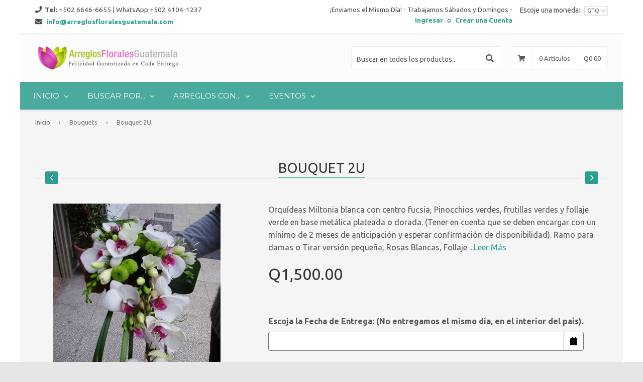

--- FILE ---
content_type: text/html; charset=utf-8
request_url: https://arreglosfloralesguatemala.com/collections/bouquets/products/bouquet-2u
body_size: 30299
content:
<!DOCTYPE html>
<!--[if lt IE 7]><html class="no-js lt-ie9 lt-ie8 lt-ie7" lang="en"> <![endif]-->
<!--[if IE 7]><html class="no-js lt-ie9 lt-ie8" lang="en"> <![endif]-->
<!--[if IE 8]><html class="no-js lt-ie9" lang="en"> <![endif]-->
<!--[if IE 9 ]><html class="ie9 no-js"> <![endif]-->
<!--[if (gt IE 9)|!(IE)]><!--><html lang="es" class="no-touch no-js"> <!--<![endif]-->
<head>

  <meta name="google-site-verification" content="kEM8jHc0it7P_--outO6ROoLGcgD91VE77aj-Gc2x_Q" />
  <!-- Basic page needs ================================================== -->
  <meta charset="utf-8">
  <meta http-equiv="X-UA-Compatible" content="IE=edge">

  
    
      <script id="streamthing_delivery_date_embed_script_product">
        (function() {
         function deliveryAppBlockDisable(){
            const productFormInput = document.querySelector('form[action="/cart/add"] input[type="submit"]');
            const productFormButton = document.querySelector('form[action="/cart/add"] button[type="submit"]');
            productFormInput ? productFormInput.disabled = true : null;
            productFormButton ? productFormButton.disabled = true : null;
            // disable buy it now
            const buyItNow = 
                document.querySelector('[data-testid="Checkout-button"]') ||
                document.querySelector('.shopify-payment-button__button');
            
            if (buyItNow){
              buyItNow.disabled = true;
            }
          }
  
          deliveryAppBlockDisable();
          setTimeout(() => deliveryAppBlockDisable(), 200);
        })();
      </script>
    
    


  
  
  <link rel="shortcut icon" href="//arreglosfloralesguatemala.com/cdn/shop/t/5/assets/favicon.png?v=154148842660920567401709041098" type="image/png" />
  
  
  
  <!-- Title and description ================================================== -->
  <title>
  Bouquet 2U &ndash; Arreglos Florales Guatemala
  </title>

  
  <meta name="description" content="Orquídeas Miltonia blanca con centro fucsia, Pinocchios verdes, frutillas verdes y follaje verde en base metálica plateada o dorada. (Tener en cuenta que se deben encargar con un mínimo de 2 meses de anticipación y esperar confirmación de disponibilidad). Ramo para damas o Tirar versión pequeña, Rosas Blancas, Follaje ">
  

  <!-- Product meta ================================================== -->
  
  <meta property="og:type" content="product">
  <meta property="og:title" content="Bouquet 2U">
  
  <meta property="og:image" content="http://arreglosfloralesguatemala.com/cdn/shop/products/375_grande.jpg?v=1469996931">
  <meta property="og:image:secure_url" content="https://arreglosfloralesguatemala.com/cdn/shop/products/375_grande.jpg?v=1469996931">
  
  <meta property="og:price:amount" content="1,500.00">
  <meta property="og:price:currency" content="GTQ">


  <meta property="og:description" content="Orquídeas Miltonia blanca con centro fucsia, Pinocchios verdes, frutillas verdes y follaje verde en base metálica plateada o dorada. (Tener en cuenta que se deben encargar con un mínimo de 2 meses de anticipación y esperar confirmación de disponibilidad). Ramo para damas o Tirar versión pequeña, Rosas Blancas, Follaje ">

  <meta property="og:url" content="https://arreglosfloralesguatemala.com/products/bouquet-2u">
  <meta property="og:site_name" content="Arreglos Florales Guatemala">

  
  
  
  <meta name="twitter:site" content="@arreglosfloralesgt">


  <meta name="twitter:card" content="product">
  <meta name="twitter:title" content="Bouquet 2U">
  <meta name="twitter:description" content="Orquídeas Miltonia blanca con centro fucsia,  Pinocchios verdes, frutillas verdes y follaje verde en base metálica plateada o dorada. (Tener en cuenta que se deben encargar con un mínimo de 2 meses de anticipación y esperar confirmación de disponibilidad).  
Ramo para damas o Tirar versión pequeña, Rosas Blancas, Follaje verde, cubiertas con un listón de seda Blanco. Precio: Q. 200.00 (Producto Complementario)">
  <meta name="twitter:image" content="https://arreglosfloralesguatemala.com/cdn/shop/products/375_medium.jpg?v=1469996931">
  <meta name="twitter:image:width" content="240">
  <meta name="twitter:image:height" content="240">
  <meta name="twitter:label1" content="Price">
  <meta name="twitter:data1" content="1,500.00 GTQ">
  
  <meta name="twitter:label2" content="Brand">
  <meta name="twitter:data2" content="ArreglosFloralesGuatemala">
  


  <!-- Helpers ================================================== -->
  <link rel="canonical" href="https://arreglosfloralesguatemala.com/products/bouquet-2u">
  <meta name="viewport" content="width=device-width,initial-scale=1">

  
  <!-- Ajaxify Cart Plugin ================================================== -->
  <link href="//arreglosfloralesguatemala.com/cdn/shop/t/5/assets/ajaxify.scss.css?v=167043822492912987311709041098" rel="stylesheet" type="text/css" media="all" />
  
  
   <!-- Font Awesome css ================================================== -->
   <link href="//arreglosfloralesguatemala.com/cdn/shop/t/5/assets/font-awesome.min.css?v=87488384424115980241768414774" rel="stylesheet" type="text/css" media="all" />
  
  <!-- Animate css ================================================== -->
  <link href="//arreglosfloralesguatemala.com/cdn/shop/t/5/assets/animate.css?v=15441827370876286321709041098" rel="stylesheet" type="text/css" media="all" />
 
  
   <!-- Owl Carousel css ================================================== -->
  <link href="//arreglosfloralesguatemala.com/cdn/shop/t/5/assets/owl-carousel.css?v=29132299438378655701709041098" rel="stylesheet" type="text/css" media="all" />
  
  
  <!-- Magnific Popup core CSS file ================================================== -->
  <link href="//arreglosfloralesguatemala.com/cdn/shop/t/5/assets/magnific-popup.css?v=118664502954359642581709041098" rel="stylesheet" type="text/css" media="all" />
 

  <!-- CSS ================================================== -->
  <link href="//arreglosfloralesguatemala.com/cdn/shop/t/5/assets/timber.scss.css?v=71417499673474138571709041942" rel="stylesheet" type="text/css" media="all" />
  <link href="//arreglosfloralesguatemala.com/cdn/shop/t/5/assets/font-awesome-icons.css?v=84486296220216038801709041098" rel="stylesheet" type="text/css" media="all" />
  
  
  
  
  <link href="//fonts.googleapis.com/css?family=Ubuntu:400,700" rel="stylesheet" type="text/css" media="all" />


  


  
    
    
    <link href="//fonts.googleapis.com/css?family=Montserrat:400" rel="stylesheet" type="text/css" media="all" />
  


  
  <!-- Header hook for plugins ================================================== -->
  <script>window.performance && window.performance.mark && window.performance.mark('shopify.content_for_header.start');</script><meta name="google-site-verification" content="kEM8jHc0it7P_--outO6ROoLGcgD91VE77aj-Gc2x_Q">
<meta id="shopify-digital-wallet" name="shopify-digital-wallet" content="/14096938/digital_wallets/dialog">
<link rel="alternate" type="application/json+oembed" href="https://arreglosfloralesguatemala.com/products/bouquet-2u.oembed">
<script async="async" src="/checkouts/internal/preloads.js?locale=es-GT"></script>
<script id="shopify-features" type="application/json">{"accessToken":"05dd1c3f2d3b3b11f864e180e6bdeb62","betas":["rich-media-storefront-analytics"],"domain":"arreglosfloralesguatemala.com","predictiveSearch":true,"shopId":14096938,"locale":"es"}</script>
<script>var Shopify = Shopify || {};
Shopify.shop = "arreglosfloralesguatemala.myshopify.com";
Shopify.locale = "es";
Shopify.currency = {"active":"GTQ","rate":"1.0"};
Shopify.country = "GT";
Shopify.theme = {"name":"Copia de qrack-v1-5-1","id":125256106050,"schema_name":null,"schema_version":null,"theme_store_id":null,"role":"main"};
Shopify.theme.handle = "null";
Shopify.theme.style = {"id":null,"handle":null};
Shopify.cdnHost = "arreglosfloralesguatemala.com/cdn";
Shopify.routes = Shopify.routes || {};
Shopify.routes.root = "/";</script>
<script type="module">!function(o){(o.Shopify=o.Shopify||{}).modules=!0}(window);</script>
<script>!function(o){function n(){var o=[];function n(){o.push(Array.prototype.slice.apply(arguments))}return n.q=o,n}var t=o.Shopify=o.Shopify||{};t.loadFeatures=n(),t.autoloadFeatures=n()}(window);</script>
<script id="shop-js-analytics" type="application/json">{"pageType":"product"}</script>
<script defer="defer" async type="module" src="//arreglosfloralesguatemala.com/cdn/shopifycloud/shop-js/modules/v2/client.init-shop-cart-sync_BauuRneq.es.esm.js"></script>
<script defer="defer" async type="module" src="//arreglosfloralesguatemala.com/cdn/shopifycloud/shop-js/modules/v2/chunk.common_JQpvZAPo.esm.js"></script>
<script defer="defer" async type="module" src="//arreglosfloralesguatemala.com/cdn/shopifycloud/shop-js/modules/v2/chunk.modal_Cc_JA9bg.esm.js"></script>
<script type="module">
  await import("//arreglosfloralesguatemala.com/cdn/shopifycloud/shop-js/modules/v2/client.init-shop-cart-sync_BauuRneq.es.esm.js");
await import("//arreglosfloralesguatemala.com/cdn/shopifycloud/shop-js/modules/v2/chunk.common_JQpvZAPo.esm.js");
await import("//arreglosfloralesguatemala.com/cdn/shopifycloud/shop-js/modules/v2/chunk.modal_Cc_JA9bg.esm.js");

  window.Shopify.SignInWithShop?.initShopCartSync?.({"fedCMEnabled":true,"windoidEnabled":true});

</script>
<script>(function() {
  var isLoaded = false;
  function asyncLoad() {
    if (isLoaded) return;
    isLoaded = true;
    var urls = ["\/\/shopify.privy.com\/widget.js?shop=arreglosfloralesguatemala.myshopify.com","https:\/\/upsells.boldapps.net\/v2_ui\/js\/UpsellTracker.js?shop=arreglosfloralesguatemala.myshopify.com","https:\/\/upsells.boldapps.net\/v2_ui\/js\/upsell.js?shop=arreglosfloralesguatemala.myshopify.com","\/\/www.powr.io\/powr.js?powr-token=arreglosfloralesguatemala.myshopify.com\u0026external-type=shopify\u0026shop=arreglosfloralesguatemala.myshopify.com","https:\/\/chimpstatic.com\/mcjs-connected\/js\/users\/b301b2e26e27be676b800db2e\/9fe88e68fde2bca8accb1ad3e.js?shop=arreglosfloralesguatemala.myshopify.com","https:\/\/chimpstatic.com\/mcjs-connected\/js\/users\/b301b2e26e27be676b800db2e\/c3dcad64c4bee0c0379335481.js?shop=arreglosfloralesguatemala.myshopify.com","https:\/\/app.delivery.handyjs.org\/js\/scripttag_loader.min.js?version=1.0.70\u0026origin=https:\/\/app.delivery.handyjs.org\u0026shop=arreglosfloralesguatemala.myshopify.com"];
    for (var i = 0; i < urls.length; i++) {
      var s = document.createElement('script');
      s.type = 'text/javascript';
      s.async = true;
      s.src = urls[i];
      var x = document.getElementsByTagName('script')[0];
      x.parentNode.insertBefore(s, x);
    }
  };
  if(window.attachEvent) {
    window.attachEvent('onload', asyncLoad);
  } else {
    window.addEventListener('load', asyncLoad, false);
  }
})();</script>
<script id="__st">var __st={"a":14096938,"offset":-21600,"reqid":"df30518b-e491-45ef-9ff5-ac5f82cf50df-1769706591","pageurl":"arreglosfloralesguatemala.com\/collections\/bouquets\/products\/bouquet-2u","u":"d632bdbc547f","p":"product","rtyp":"product","rid":7778331331};</script>
<script>window.ShopifyPaypalV4VisibilityTracking = true;</script>
<script id="captcha-bootstrap">!function(){'use strict';const t='contact',e='account',n='new_comment',o=[[t,t],['blogs',n],['comments',n],[t,'customer']],c=[[e,'customer_login'],[e,'guest_login'],[e,'recover_customer_password'],[e,'create_customer']],r=t=>t.map((([t,e])=>`form[action*='/${t}']:not([data-nocaptcha='true']) input[name='form_type'][value='${e}']`)).join(','),a=t=>()=>t?[...document.querySelectorAll(t)].map((t=>t.form)):[];function s(){const t=[...o],e=r(t);return a(e)}const i='password',u='form_key',d=['recaptcha-v3-token','g-recaptcha-response','h-captcha-response',i],f=()=>{try{return window.sessionStorage}catch{return}},m='__shopify_v',_=t=>t.elements[u];function p(t,e,n=!1){try{const o=window.sessionStorage,c=JSON.parse(o.getItem(e)),{data:r}=function(t){const{data:e,action:n}=t;return t[m]||n?{data:e,action:n}:{data:t,action:n}}(c);for(const[e,n]of Object.entries(r))t.elements[e]&&(t.elements[e].value=n);n&&o.removeItem(e)}catch(o){console.error('form repopulation failed',{error:o})}}const l='form_type',E='cptcha';function T(t){t.dataset[E]=!0}const w=window,h=w.document,L='Shopify',v='ce_forms',y='captcha';let A=!1;((t,e)=>{const n=(g='f06e6c50-85a8-45c8-87d0-21a2b65856fe',I='https://cdn.shopify.com/shopifycloud/storefront-forms-hcaptcha/ce_storefront_forms_captcha_hcaptcha.v1.5.2.iife.js',D={infoText:'Protegido por hCaptcha',privacyText:'Privacidad',termsText:'Términos'},(t,e,n)=>{const o=w[L][v],c=o.bindForm;if(c)return c(t,g,e,D).then(n);var r;o.q.push([[t,g,e,D],n]),r=I,A||(h.body.append(Object.assign(h.createElement('script'),{id:'captcha-provider',async:!0,src:r})),A=!0)});var g,I,D;w[L]=w[L]||{},w[L][v]=w[L][v]||{},w[L][v].q=[],w[L][y]=w[L][y]||{},w[L][y].protect=function(t,e){n(t,void 0,e),T(t)},Object.freeze(w[L][y]),function(t,e,n,w,h,L){const[v,y,A,g]=function(t,e,n){const i=e?o:[],u=t?c:[],d=[...i,...u],f=r(d),m=r(i),_=r(d.filter((([t,e])=>n.includes(e))));return[a(f),a(m),a(_),s()]}(w,h,L),I=t=>{const e=t.target;return e instanceof HTMLFormElement?e:e&&e.form},D=t=>v().includes(t);t.addEventListener('submit',(t=>{const e=I(t);if(!e)return;const n=D(e)&&!e.dataset.hcaptchaBound&&!e.dataset.recaptchaBound,o=_(e),c=g().includes(e)&&(!o||!o.value);(n||c)&&t.preventDefault(),c&&!n&&(function(t){try{if(!f())return;!function(t){const e=f();if(!e)return;const n=_(t);if(!n)return;const o=n.value;o&&e.removeItem(o)}(t);const e=Array.from(Array(32),(()=>Math.random().toString(36)[2])).join('');!function(t,e){_(t)||t.append(Object.assign(document.createElement('input'),{type:'hidden',name:u})),t.elements[u].value=e}(t,e),function(t,e){const n=f();if(!n)return;const o=[...t.querySelectorAll(`input[type='${i}']`)].map((({name:t})=>t)),c=[...d,...o],r={};for(const[a,s]of new FormData(t).entries())c.includes(a)||(r[a]=s);n.setItem(e,JSON.stringify({[m]:1,action:t.action,data:r}))}(t,e)}catch(e){console.error('failed to persist form',e)}}(e),e.submit())}));const S=(t,e)=>{t&&!t.dataset[E]&&(n(t,e.some((e=>e===t))),T(t))};for(const o of['focusin','change'])t.addEventListener(o,(t=>{const e=I(t);D(e)&&S(e,y())}));const B=e.get('form_key'),M=e.get(l),P=B&&M;t.addEventListener('DOMContentLoaded',(()=>{const t=y();if(P)for(const e of t)e.elements[l].value===M&&p(e,B);[...new Set([...A(),...v().filter((t=>'true'===t.dataset.shopifyCaptcha))])].forEach((e=>S(e,t)))}))}(h,new URLSearchParams(w.location.search),n,t,e,['guest_login'])})(!0,!0)}();</script>
<script integrity="sha256-4kQ18oKyAcykRKYeNunJcIwy7WH5gtpwJnB7kiuLZ1E=" data-source-attribution="shopify.loadfeatures" defer="defer" src="//arreglosfloralesguatemala.com/cdn/shopifycloud/storefront/assets/storefront/load_feature-a0a9edcb.js" crossorigin="anonymous"></script>
<script data-source-attribution="shopify.dynamic_checkout.dynamic.init">var Shopify=Shopify||{};Shopify.PaymentButton=Shopify.PaymentButton||{isStorefrontPortableWallets:!0,init:function(){window.Shopify.PaymentButton.init=function(){};var t=document.createElement("script");t.src="https://arreglosfloralesguatemala.com/cdn/shopifycloud/portable-wallets/latest/portable-wallets.es.js",t.type="module",document.head.appendChild(t)}};
</script>
<script data-source-attribution="shopify.dynamic_checkout.buyer_consent">
  function portableWalletsHideBuyerConsent(e){var t=document.getElementById("shopify-buyer-consent"),n=document.getElementById("shopify-subscription-policy-button");t&&n&&(t.classList.add("hidden"),t.setAttribute("aria-hidden","true"),n.removeEventListener("click",e))}function portableWalletsShowBuyerConsent(e){var t=document.getElementById("shopify-buyer-consent"),n=document.getElementById("shopify-subscription-policy-button");t&&n&&(t.classList.remove("hidden"),t.removeAttribute("aria-hidden"),n.addEventListener("click",e))}window.Shopify?.PaymentButton&&(window.Shopify.PaymentButton.hideBuyerConsent=portableWalletsHideBuyerConsent,window.Shopify.PaymentButton.showBuyerConsent=portableWalletsShowBuyerConsent);
</script>
<script data-source-attribution="shopify.dynamic_checkout.cart.bootstrap">document.addEventListener("DOMContentLoaded",(function(){function t(){return document.querySelector("shopify-accelerated-checkout-cart, shopify-accelerated-checkout")}if(t())Shopify.PaymentButton.init();else{new MutationObserver((function(e,n){t()&&(Shopify.PaymentButton.init(),n.disconnect())})).observe(document.body,{childList:!0,subtree:!0})}}));
</script>

<script>window.performance && window.performance.mark && window.performance.mark('shopify.content_for_header.end');</script>

  <script>window.BOLD = window.BOLD || {};
    window.BOLD.common = window.BOLD.common || {};
    window.BOLD.common.Shopify = window.BOLD.common.Shopify || {};

    window.BOLD.common.Shopify.shop = {
        domain: 'arreglosfloralesguatemala.com',
        permanent_domain: 'arreglosfloralesguatemala.myshopify.com',
        url: 'https://arreglosfloralesguatemala.com',
        secure_url: 'https://arreglosfloralesguatemala.com',
        money_format: "Q{{amount}}",
        currency: "GTQ"
    };

    window.BOLD.common.Shopify.cart = {"note":null,"attributes":{},"original_total_price":0,"total_price":0,"total_discount":0,"total_weight":0.0,"item_count":0,"items":[],"requires_shipping":false,"currency":"GTQ","items_subtotal_price":0,"cart_level_discount_applications":[],"checkout_charge_amount":0};
    window.BOLD.common.template = 'product';window.BOLD.common.Shopify.formatMoney = function(money, format) {
        function n(t, e) {
            return "undefined" == typeof t ? e : t
        }
        function r(t, e, r, i) {
            if (e = n(e, 2),
            r = n(r, ","),
            i = n(i, "."),
            isNaN(t) || null == t)
                return 0;
            t = (t / 100).toFixed(e);
            var o = t.split(".")
              , a = o[0].replace(/(\d)(?=(\d\d\d)+(?!\d))/g, "$1" + r)
              , s = o[1] ? i + o[1] : "";
            return a + s
        }
        "string" == typeof money && (money = money.replace(".", ""));
        var i = ""
          , o = /\{\{\s*(\w+)\s*\}\}/
          , a = format || window.BOLD.common.Shopify.shop.money_format || 

window.Shopify.money_format || "$ {{ amount }}";
        switch (a.match(o)[1]) {
            case "amount":
                i = r(money, 2);
                break;
            case "amount_no_decimals":
                i = r(money, 0);
                break;
            case "amount_with_comma_separator":
                i = r(money, 2, ".", ",");
                break;
            case "amount_no_decimals_with_comma_separator":
                i = r(money, 0, ".", ",");
                break;
            case "amount_with_space_separator":
                i = r(money, 2, ".", " ");
                break;
            case "amount_no_decimals_with_space_separator":
                i = r(money, 0, ".", " ");
                break;
        }
        return a.replace(o, i);
    };

    window.BOLD.common.Shopify.saveProduct = function (handle, product) {
        if (typeof handle === 'string' && typeof window.BOLD.common.Shopify.products[handle] === 

'undefined') {
            if (typeof product === 'number') {
                window.BOLD.common.Shopify.handles[product] = handle;
                product = { id: product };
            }
            window.BOLD.common.Shopify.products[handle] = product;
        }
    };

	window.BOLD.common.Shopify.saveVariant = function (variant_id, variant) {
		if (typeof variant_id === 'number' && typeof window.BOLD.common.Shopify.variants

[variant_id] === 'undefined') {
			window.BOLD.common.Shopify.variants[variant_id] = variant;
		}
	};window.BOLD.common.Shopify.products = window.BOLD.common.Shopify.products || {};
    window.BOLD.common.Shopify.variants = window.BOLD.common.Shopify.variants || {};
    window.BOLD.common.Shopify.handles = window.BOLD.common.Shopify.handles || {};window.BOLD.common.Shopify.handle = "bouquet-2u"
window.BOLD.common.Shopify.saveProduct("bouquet-2u", 7778331331);window.BOLD.common.Shopify.saveVariant(25036409603, {product_id: 7778331331, price: 150000, group_id: 

'null'});window.BOLD.common.Shopify.saveProduct("bouquet-2a", 7778328643);window.BOLD.common.Shopify.saveVariant(25036405699, {product_id: 7778328643, price: 75000, 

group_id: 'null'});window.BOLD.common.Shopify.saveProduct("bouquet-2a1", 7778332355);window.BOLD.common.Shopify.saveVariant(25036411715, {product_id: 7778332355, price: 75000, 

group_id: 'null'});window.BOLD.common.Shopify.saveProduct("bouquet-2b", 7778328835);window.BOLD.common.Shopify.saveVariant(25036405891, {product_id: 7778328835, price: 85000, 

group_id: 'null'});window.BOLD.common.Shopify.saveProduct("bouquet-2b1", 7778332483);window.BOLD.common.Shopify.saveVariant(25036411843, {product_id: 7778332483, price: 70000, 

group_id: 'null'});window.BOLD.common.Shopify.saveProduct("bouquet-2c", 7778328899);window.BOLD.common.Shopify.saveVariant(25036405955, {product_id: 7778328899, price: 150000, 

group_id: 'null'});window.BOLD.common.Shopify.saveProduct("bouquet-2c1", 7778372995);window.BOLD.common.Shopify.saveVariant(25036557187, {product_id: 7778372995, price: 75000, 

group_id: 'null'});window.BOLD.common.Shopify.saveProduct("bouquet-2d", 7778328963);window.BOLD.common.Shopify.saveVariant(25036406019, {product_id: 7778328963, price: 95000, 

group_id: 'null'});window.BOLD.common.Shopify.saveProduct("bouquet-2e", 7778329155);window.BOLD.common.Shopify.saveVariant(25036406211, {product_id: 7778329155, price: 125000, 

group_id: 'null'});window.BOLD.common.Shopify.saveProduct("bouquet-2f", 7778329283);window.BOLD.common.Shopify.saveVariant(25036406339, {product_id: 7778329283, price: 85000, 

group_id: 'null'});window.BOLD.common.Shopify.saveProduct("bouquet-2f1", 7778384835);window.BOLD.common.Shopify.saveVariant(25036574083, {product_id: 7778384835, price: 70000, 

group_id: 'null'});window.BOLD.common.Shopify.saveProduct("bouquet-2g", 7778329411);window.BOLD.common.Shopify.saveVariant(25036406531, {product_id: 7778329411, price: 110000, 

group_id: 'null'});window.BOLD.common.Shopify.saveProduct("bouquet-2h", 7778329475);window.BOLD.common.Shopify.saveVariant(25036406595, {product_id: 7778329475, price: 90000, 

group_id: 'null'});window.BOLD.common.Shopify.saveProduct("bouquet-2h1", 7778385155);window.BOLD.common.Shopify.saveVariant(25036574595, {product_id: 7778385155, price: 110000, 

group_id: 'null'});window.BOLD.common.Shopify.saveProduct("bouquet-2i", 7778329667);window.BOLD.common.Shopify.saveVariant(25036406787, {product_id: 7778329667, price: 85000, 

group_id: 'null'});window.BOLD.common.Shopify.saveProduct("bouquet-2i1", 7778408131);window.BOLD.common.Shopify.saveVariant(25036612483, {product_id: 7778408131, price: 130000, 

group_id: 'null'});window.BOLD.common.Shopify.saveProduct("bouquet-2j", 7778329731);window.BOLD.common.Shopify.saveVariant(25036406851, {product_id: 7778329731, price: 45000, 

group_id: 'null'});window.BOLD.common.Shopify.saveProduct("bouquet-2j1", 7778421315);window.BOLD.common.Shopify.saveVariant(25036649987, {product_id: 7778421315, price: 75000, 

group_id: 'null'});window.BOLD.common.Shopify.saveProduct("bouquet-2k", 7778329923);window.BOLD.common.Shopify.saveVariant(25036407043, {product_id: 7778329923, price: 85000, 

group_id: 'null'});window.BOLD.common.Shopify.saveProduct("bouquet-2m", 7778330243);window.BOLD.common.Shopify.saveVariant(25036407747, {product_id: 7778330243, price: 100000, 

group_id: 'null'});window.BOLD.common.Shopify.saveProduct("bouquet-2m1", 7778442307);window.BOLD.common.Shopify.saveVariant(25036722563, {product_id: 7778442307, price: 160000, 

group_id: 'null'});window.BOLD.common.Shopify.saveProduct("2n1", 7778443843);window.BOLD.common.Shopify.saveVariant(25036733059, {product_id: 7778443843, price: 85000, 

group_id: 'null'});window.BOLD.common.Shopify.saveProduct("bouquet-2o", 7778330499);window.BOLD.common.Shopify.saveVariant(25036408195, {product_id: 7778330499, price: 50000, 

group_id: 'null'});window.BOLD.common.Shopify.saveProduct("bouquet-2p", 7778330627);window.BOLD.common.Shopify.saveVariant(25036408387, {product_id: 7778330627, price: 45000, 

group_id: 'null'});window.BOLD.common.Shopify.saveProduct("bouquet-2q", 7778330755);window.BOLD.common.Shopify.saveVariant(25036408771, {product_id: 7778330755, price: 80000, 

group_id: 'null'});window.BOLD.common.Shopify.saveProduct("bouquet-2t", 7778331203);window.BOLD.common.Shopify.saveVariant(25036409475, {product_id: 7778331203, price: 150000, 

group_id: 'null'});window.BOLD.common.Shopify.saveProduct("bouquet-2u", 7778331331);window.BOLD.common.Shopify.saveVariant(25036409603, {product_id: 7778331331, price: 150000, 

group_id: 'null'});window.BOLD.common.Shopify.saveProduct("bouquet-2v", 7778331651);window.BOLD.common.Shopify.saveVariant(25036410051, {product_id: 7778331651, price: 200000, 

group_id: 'null'});window.BOLD.common.Shopify.saveProduct("bouquet-2w", 7778331779);window.BOLD.common.Shopify.saveVariant(25036410115, {product_id: 7778331779, price: 150000, 

group_id: 'null'});window.BOLD.common.Shopify.saveProduct("bouquet-2x", 7778331907);window.BOLD.common.Shopify.saveVariant(25036410563, {product_id: 7778331907, price: 85000, 

group_id: 'null'});window.BOLD.common.Shopify.saveProduct("bouquet-cascada-2o1", 7778444035);window.BOLD.common.Shopify.saveVariant(25036733763, {product_id: 7778444035, price: 170000, 

group_id: 'null'});window.BOLD.common.Shopify.saveProduct("bouquet-de-novia-con-orquideas", 7007549849666);window.BOLD.common.Shopify.saveVariant(40561148985410, {product_id: 7007549849666, price: 69000, 

group_id: 'null'});window.BOLD.common.Shopify.saveProduct("bouquet-de-novia-con-orquideas-copia", 7174251446338);window.BOLD.common.Shopify.saveVariant(41135745007682, {product_id: 7174251446338, price: 150000, 

group_id: 'null'});window.BOLD.common.Shopify.saveProduct("cup-cake-bouquet", 7778448771);window.BOLD.common.Shopify.saveVariant(25036747139, {product_id: 7778448771, price: 38000, 

group_id: 'null'});window.BOLD.common.Shopify.saveProduct("ramo-baby-girasol", 7343185952834);window.BOLD.common.Shopify.saveVariant(41628557934658, {product_id: 7343185952834, price: 73500, 

group_id: 'null'});window.BOLD.common.Shopify.saveProduct("ramo-de-astromelias-blancas", 7343181627458);window.BOLD.common.Shopify.saveVariant(41628542140482, {product_id: 7343181627458, price: 23500, 

group_id: 'null'});window.BOLD.common.Shopify.saveProduct("bouquet-de-calas", 7778313475);window.BOLD.common.Shopify.saveVariant(25036322307, {product_id: 7778313475, price: 25000, 

group_id: 'null'});window.BOLD.common.Shopify.saveProduct("bouquet-2g1", 7778384963);window.BOLD.common.Shopify.saveVariant(25036574211, {product_id: 7778384963, price: 35000, 

group_id: 'null'});window.BOLD.common.Shopify.saveProduct("bouquet-2y", 7778331971);window.BOLD.common.Shopify.saveVariant(25036410627, {product_id: 7778331971, price: 45000, 

group_id: 'null'});window.BOLD.common.Shopify.saveProduct("bouquet-2s", 7778331139);window.BOLD.common.Shopify.saveVariant(25036409411, {product_id: 7778331139, price: 23500, 

group_id: 'null'});window.BOLD.common.Shopify.saveProduct("ramo-de-rosas-blancas", 80324886542);window.BOLD.common.Shopify.saveVariant(483244277774, {product_id: 80324886542, price: 45000, 

group_id: 'null'});window.BOLD.common.Shopify.saveProduct("bouquet-2l", 7778330115);window.BOLD.common.Shopify.saveVariant(25036407171, {product_id: 7778330115, price: 39500, 

group_id: 'null'});window.BOLD.common.Shopify.saveProduct("bouquet-2r", 7778331075);window.BOLD.common.Shopify.saveVariant(25036409219, {product_id: 7778331075, price: 42000, 

group_id: 'null'});window.BOLD.common.Shopify.saveProduct("bouquet-2z", 7778332035);window.BOLD.common.Shopify.saveVariant(25036410691, {product_id: 7778332035, price: 49500, 

group_id: 'null'});window.BOLD.common.Shopify.saveProduct("ramo-primor", 7778308739);window.BOLD.common.Shopify.saveVariant(25036303875, {product_id: 7778308739, price: 34000, 

group_id: 'null'});window.BOLD.common.Shopify.saveProduct("bouquet-2e1", 7778384579);window.BOLD.common.Shopify.saveVariant(25036573635, {product_id: 7778384579, price: 43500, 

group_id: 'null'});window.BOLD.common.Shopify.metafields = window.BOLD.common.Shopify.metafields || {};window.BOLD.common.Shopify.metafields["bold_rp"] = {};</script>

<link href="//arreglosfloralesguatemala.com/cdn/shop/t/5/assets/bold-upsell.css?v=51915886505602322711709041098" rel="stylesheet" type="text/css" media="all" />
<link href="//arreglosfloralesguatemala.com/cdn/shop/t/5/assets/bold-upsell-custom.css?v=150135899998303055901709041098" rel="stylesheet" type="text/css" media="all" />


  

<!--[if lt IE 9]>
<script src="//html5shiv.googlecode.com/svn/trunk/html5.js" type="text/javascript"></script>
<script src="//arreglosfloralesguatemala.com/cdn/shop/t/5/assets/respond.min.js?v=52248677837542619231709041098" type="text/javascript"></script>
<link href="//arreglosfloralesguatemala.com/cdn/shop/t/5/assets/respond-proxy.html" id="respond-proxy" rel="respond-proxy" />
<link href="//arreglosfloralesguatemala.com/search?q=3e6b7915e950da487fe39b744eaaff66" id="respond-redirect" rel="respond-redirect" />
<script src="//arreglosfloralesguatemala.com/search?q=3e6b7915e950da487fe39b744eaaff66" type="text/javascript"></script>
<![endif]-->


  
  

  <!-- jQuery ================================================== -->
  <script src="//arreglosfloralesguatemala.com/cdn/shop/t/5/assets/jquery-v2.1.0.js?v=136040711958047356141709041098" type="text/javascript"></script>
  <script src="//arreglosfloralesguatemala.com/cdn/shop/t/5/assets/modernizr.min.js?v=26620055551102246001709041098" type="text/javascript"></script>
   
  
  <!-- Owl Carousel ================================================== -->
  <script src="//arreglosfloralesguatemala.com/cdn/shop/t/5/assets/owl-carousel.js?v=97797112108559802911709041098" type="text/javascript"></script>
  
  
  <!-- Custom thumbnails since Shopify do not offer this feature  ================================================== -->
  <script src="//arreglosfloralesguatemala.com/cdn/shop/t/5/assets/aspectcorrect.js?v=74992518480500470361709041098" type="text/javascript"></script>
  <script src="//arreglosfloralesguatemala.com/cdn/shop/t/5/assets/thumbnail-crop.js?v=99787526098034325061709041098" type="text/javascript"></script>
  
  
  <!-- QuickView -->
  <script src="//arreglosfloralesguatemala.com/cdn/shopifycloud/storefront/assets/themes_support/option_selection-b017cd28.js" type="text/javascript"></script>
   
  
  <meta name="google-site-verification" content="KZd9rzSF1Vgz5tgBGZS88OOGx1Vm4sHSTqFK75GAhws" />
<link href="https://cdn.shopify.com/extensions/af3a5012-9155-402e-a204-da027a5e50a5/bold-product-upsell-31/assets/app.css" rel="stylesheet" type="text/css" media="all">
<link href="https://monorail-edge.shopifysvc.com" rel="dns-prefetch">
<script>(function(){if ("sendBeacon" in navigator && "performance" in window) {try {var session_token_from_headers = performance.getEntriesByType('navigation')[0].serverTiming.find(x => x.name == '_s').description;} catch {var session_token_from_headers = undefined;}var session_cookie_matches = document.cookie.match(/_shopify_s=([^;]*)/);var session_token_from_cookie = session_cookie_matches && session_cookie_matches.length === 2 ? session_cookie_matches[1] : "";var session_token = session_token_from_headers || session_token_from_cookie || "";function handle_abandonment_event(e) {var entries = performance.getEntries().filter(function(entry) {return /monorail-edge.shopifysvc.com/.test(entry.name);});if (!window.abandonment_tracked && entries.length === 0) {window.abandonment_tracked = true;var currentMs = Date.now();var navigation_start = performance.timing.navigationStart;var payload = {shop_id: 14096938,url: window.location.href,navigation_start,duration: currentMs - navigation_start,session_token,page_type: "product"};window.navigator.sendBeacon("https://monorail-edge.shopifysvc.com/v1/produce", JSON.stringify({schema_id: "online_store_buyer_site_abandonment/1.1",payload: payload,metadata: {event_created_at_ms: currentMs,event_sent_at_ms: currentMs}}));}}window.addEventListener('pagehide', handle_abandonment_event);}}());</script>
<script id="web-pixels-manager-setup">(function e(e,d,r,n,o){if(void 0===o&&(o={}),!Boolean(null===(a=null===(i=window.Shopify)||void 0===i?void 0:i.analytics)||void 0===a?void 0:a.replayQueue)){var i,a;window.Shopify=window.Shopify||{};var t=window.Shopify;t.analytics=t.analytics||{};var s=t.analytics;s.replayQueue=[],s.publish=function(e,d,r){return s.replayQueue.push([e,d,r]),!0};try{self.performance.mark("wpm:start")}catch(e){}var l=function(){var e={modern:/Edge?\/(1{2}[4-9]|1[2-9]\d|[2-9]\d{2}|\d{4,})\.\d+(\.\d+|)|Firefox\/(1{2}[4-9]|1[2-9]\d|[2-9]\d{2}|\d{4,})\.\d+(\.\d+|)|Chrom(ium|e)\/(9{2}|\d{3,})\.\d+(\.\d+|)|(Maci|X1{2}).+ Version\/(15\.\d+|(1[6-9]|[2-9]\d|\d{3,})\.\d+)([,.]\d+|)( \(\w+\)|)( Mobile\/\w+|) Safari\/|Chrome.+OPR\/(9{2}|\d{3,})\.\d+\.\d+|(CPU[ +]OS|iPhone[ +]OS|CPU[ +]iPhone|CPU IPhone OS|CPU iPad OS)[ +]+(15[._]\d+|(1[6-9]|[2-9]\d|\d{3,})[._]\d+)([._]\d+|)|Android:?[ /-](13[3-9]|1[4-9]\d|[2-9]\d{2}|\d{4,})(\.\d+|)(\.\d+|)|Android.+Firefox\/(13[5-9]|1[4-9]\d|[2-9]\d{2}|\d{4,})\.\d+(\.\d+|)|Android.+Chrom(ium|e)\/(13[3-9]|1[4-9]\d|[2-9]\d{2}|\d{4,})\.\d+(\.\d+|)|SamsungBrowser\/([2-9]\d|\d{3,})\.\d+/,legacy:/Edge?\/(1[6-9]|[2-9]\d|\d{3,})\.\d+(\.\d+|)|Firefox\/(5[4-9]|[6-9]\d|\d{3,})\.\d+(\.\d+|)|Chrom(ium|e)\/(5[1-9]|[6-9]\d|\d{3,})\.\d+(\.\d+|)([\d.]+$|.*Safari\/(?![\d.]+ Edge\/[\d.]+$))|(Maci|X1{2}).+ Version\/(10\.\d+|(1[1-9]|[2-9]\d|\d{3,})\.\d+)([,.]\d+|)( \(\w+\)|)( Mobile\/\w+|) Safari\/|Chrome.+OPR\/(3[89]|[4-9]\d|\d{3,})\.\d+\.\d+|(CPU[ +]OS|iPhone[ +]OS|CPU[ +]iPhone|CPU IPhone OS|CPU iPad OS)[ +]+(10[._]\d+|(1[1-9]|[2-9]\d|\d{3,})[._]\d+)([._]\d+|)|Android:?[ /-](13[3-9]|1[4-9]\d|[2-9]\d{2}|\d{4,})(\.\d+|)(\.\d+|)|Mobile Safari.+OPR\/([89]\d|\d{3,})\.\d+\.\d+|Android.+Firefox\/(13[5-9]|1[4-9]\d|[2-9]\d{2}|\d{4,})\.\d+(\.\d+|)|Android.+Chrom(ium|e)\/(13[3-9]|1[4-9]\d|[2-9]\d{2}|\d{4,})\.\d+(\.\d+|)|Android.+(UC? ?Browser|UCWEB|U3)[ /]?(15\.([5-9]|\d{2,})|(1[6-9]|[2-9]\d|\d{3,})\.\d+)\.\d+|SamsungBrowser\/(5\.\d+|([6-9]|\d{2,})\.\d+)|Android.+MQ{2}Browser\/(14(\.(9|\d{2,})|)|(1[5-9]|[2-9]\d|\d{3,})(\.\d+|))(\.\d+|)|K[Aa][Ii]OS\/(3\.\d+|([4-9]|\d{2,})\.\d+)(\.\d+|)/},d=e.modern,r=e.legacy,n=navigator.userAgent;return n.match(d)?"modern":n.match(r)?"legacy":"unknown"}(),u="modern"===l?"modern":"legacy",c=(null!=n?n:{modern:"",legacy:""})[u],f=function(e){return[e.baseUrl,"/wpm","/b",e.hashVersion,"modern"===e.buildTarget?"m":"l",".js"].join("")}({baseUrl:d,hashVersion:r,buildTarget:u}),m=function(e){var d=e.version,r=e.bundleTarget,n=e.surface,o=e.pageUrl,i=e.monorailEndpoint;return{emit:function(e){var a=e.status,t=e.errorMsg,s=(new Date).getTime(),l=JSON.stringify({metadata:{event_sent_at_ms:s},events:[{schema_id:"web_pixels_manager_load/3.1",payload:{version:d,bundle_target:r,page_url:o,status:a,surface:n,error_msg:t},metadata:{event_created_at_ms:s}}]});if(!i)return console&&console.warn&&console.warn("[Web Pixels Manager] No Monorail endpoint provided, skipping logging."),!1;try{return self.navigator.sendBeacon.bind(self.navigator)(i,l)}catch(e){}var u=new XMLHttpRequest;try{return u.open("POST",i,!0),u.setRequestHeader("Content-Type","text/plain"),u.send(l),!0}catch(e){return console&&console.warn&&console.warn("[Web Pixels Manager] Got an unhandled error while logging to Monorail."),!1}}}}({version:r,bundleTarget:l,surface:e.surface,pageUrl:self.location.href,monorailEndpoint:e.monorailEndpoint});try{o.browserTarget=l,function(e){var d=e.src,r=e.async,n=void 0===r||r,o=e.onload,i=e.onerror,a=e.sri,t=e.scriptDataAttributes,s=void 0===t?{}:t,l=document.createElement("script"),u=document.querySelector("head"),c=document.querySelector("body");if(l.async=n,l.src=d,a&&(l.integrity=a,l.crossOrigin="anonymous"),s)for(var f in s)if(Object.prototype.hasOwnProperty.call(s,f))try{l.dataset[f]=s[f]}catch(e){}if(o&&l.addEventListener("load",o),i&&l.addEventListener("error",i),u)u.appendChild(l);else{if(!c)throw new Error("Did not find a head or body element to append the script");c.appendChild(l)}}({src:f,async:!0,onload:function(){if(!function(){var e,d;return Boolean(null===(d=null===(e=window.Shopify)||void 0===e?void 0:e.analytics)||void 0===d?void 0:d.initialized)}()){var d=window.webPixelsManager.init(e)||void 0;if(d){var r=window.Shopify.analytics;r.replayQueue.forEach((function(e){var r=e[0],n=e[1],o=e[2];d.publishCustomEvent(r,n,o)})),r.replayQueue=[],r.publish=d.publishCustomEvent,r.visitor=d.visitor,r.initialized=!0}}},onerror:function(){return m.emit({status:"failed",errorMsg:"".concat(f," has failed to load")})},sri:function(e){var d=/^sha384-[A-Za-z0-9+/=]+$/;return"string"==typeof e&&d.test(e)}(c)?c:"",scriptDataAttributes:o}),m.emit({status:"loading"})}catch(e){m.emit({status:"failed",errorMsg:(null==e?void 0:e.message)||"Unknown error"})}}})({shopId: 14096938,storefrontBaseUrl: "https://arreglosfloralesguatemala.com",extensionsBaseUrl: "https://extensions.shopifycdn.com/cdn/shopifycloud/web-pixels-manager",monorailEndpoint: "https://monorail-edge.shopifysvc.com/unstable/produce_batch",surface: "storefront-renderer",enabledBetaFlags: ["2dca8a86"],webPixelsConfigList: [{"id":"1581875266","configuration":"{\"businessId\":\"0716387142E5C27CD65DFFA8\",\"environment\":\"production\",\"debug\":\"false\"}","eventPayloadVersion":"v1","runtimeContext":"STRICT","scriptVersion":"d5ef50063231899b62b2e476e608105a","type":"APP","apiClientId":861484,"privacyPurposes":["ANALYTICS","MARKETING","SALE_OF_DATA"],"dataSharingAdjustments":{"protectedCustomerApprovalScopes":["read_customer_email","read_customer_name","read_customer_personal_data","read_customer_phone"]}},{"id":"591757378","configuration":"{\"myshopify_url\":\"arreglosfloralesguatemala.myshopify.com\", \"environment\":\"production\" }","eventPayloadVersion":"v1","runtimeContext":"STRICT","scriptVersion":"4e7f6e2ee38e85d82463fcabd5f09a1f","type":"APP","apiClientId":118555,"privacyPurposes":["ANALYTICS","MARKETING","SALE_OF_DATA"],"dataSharingAdjustments":{"protectedCustomerApprovalScopes":["read_customer_email","read_customer_personal_data"]}},{"id":"455278658","configuration":"{\"config\":\"{\\\"pixel_id\\\":\\\"GT-WR4WWWB\\\",\\\"gtag_events\\\":[{\\\"type\\\":\\\"purchase\\\",\\\"action_label\\\":\\\"MC-1E4X99F4R7\\\"},{\\\"type\\\":\\\"page_view\\\",\\\"action_label\\\":\\\"MC-1E4X99F4R7\\\"},{\\\"type\\\":\\\"view_item\\\",\\\"action_label\\\":\\\"MC-1E4X99F4R7\\\"}],\\\"enable_monitoring_mode\\\":false}\"}","eventPayloadVersion":"v1","runtimeContext":"OPEN","scriptVersion":"b2a88bafab3e21179ed38636efcd8a93","type":"APP","apiClientId":1780363,"privacyPurposes":[],"dataSharingAdjustments":{"protectedCustomerApprovalScopes":["read_customer_address","read_customer_email","read_customer_name","read_customer_personal_data","read_customer_phone"]}},{"id":"165380162","configuration":"{\"pixel_id\":\"3455845707819082\",\"pixel_type\":\"facebook_pixel\",\"metaapp_system_user_token\":\"-\"}","eventPayloadVersion":"v1","runtimeContext":"OPEN","scriptVersion":"ca16bc87fe92b6042fbaa3acc2fbdaa6","type":"APP","apiClientId":2329312,"privacyPurposes":["ANALYTICS","MARKETING","SALE_OF_DATA"],"dataSharingAdjustments":{"protectedCustomerApprovalScopes":["read_customer_address","read_customer_email","read_customer_name","read_customer_personal_data","read_customer_phone"]}},{"id":"shopify-app-pixel","configuration":"{}","eventPayloadVersion":"v1","runtimeContext":"STRICT","scriptVersion":"0450","apiClientId":"shopify-pixel","type":"APP","privacyPurposes":["ANALYTICS","MARKETING"]},{"id":"shopify-custom-pixel","eventPayloadVersion":"v1","runtimeContext":"LAX","scriptVersion":"0450","apiClientId":"shopify-pixel","type":"CUSTOM","privacyPurposes":["ANALYTICS","MARKETING"]}],isMerchantRequest: false,initData: {"shop":{"name":"Arreglos Florales Guatemala","paymentSettings":{"currencyCode":"GTQ"},"myshopifyDomain":"arreglosfloralesguatemala.myshopify.com","countryCode":"GT","storefrontUrl":"https:\/\/arreglosfloralesguatemala.com"},"customer":null,"cart":null,"checkout":null,"productVariants":[{"price":{"amount":1500.0,"currencyCode":"GTQ"},"product":{"title":"Bouquet 2U","vendor":"ArreglosFloralesGuatemala","id":"7778331331","untranslatedTitle":"Bouquet 2U","url":"\/products\/bouquet-2u","type":"Bouquet"},"id":"25036409603","image":{"src":"\/\/arreglosfloralesguatemala.com\/cdn\/shop\/products\/375.jpg?v=1469996931"},"sku":"","title":"Default","untranslatedTitle":"Default"}],"purchasingCompany":null},},"https://arreglosfloralesguatemala.com/cdn","1d2a099fw23dfb22ep557258f5m7a2edbae",{"modern":"","legacy":""},{"shopId":"14096938","storefrontBaseUrl":"https:\/\/arreglosfloralesguatemala.com","extensionBaseUrl":"https:\/\/extensions.shopifycdn.com\/cdn\/shopifycloud\/web-pixels-manager","surface":"storefront-renderer","enabledBetaFlags":"[\"2dca8a86\"]","isMerchantRequest":"false","hashVersion":"1d2a099fw23dfb22ep557258f5m7a2edbae","publish":"custom","events":"[[\"page_viewed\",{}],[\"product_viewed\",{\"productVariant\":{\"price\":{\"amount\":1500.0,\"currencyCode\":\"GTQ\"},\"product\":{\"title\":\"Bouquet 2U\",\"vendor\":\"ArreglosFloralesGuatemala\",\"id\":\"7778331331\",\"untranslatedTitle\":\"Bouquet 2U\",\"url\":\"\/products\/bouquet-2u\",\"type\":\"Bouquet\"},\"id\":\"25036409603\",\"image\":{\"src\":\"\/\/arreglosfloralesguatemala.com\/cdn\/shop\/products\/375.jpg?v=1469996931\"},\"sku\":\"\",\"title\":\"Default\",\"untranslatedTitle\":\"Default\"}}]]"});</script><script>
  window.ShopifyAnalytics = window.ShopifyAnalytics || {};
  window.ShopifyAnalytics.meta = window.ShopifyAnalytics.meta || {};
  window.ShopifyAnalytics.meta.currency = 'GTQ';
  var meta = {"product":{"id":7778331331,"gid":"gid:\/\/shopify\/Product\/7778331331","vendor":"ArreglosFloralesGuatemala","type":"Bouquet","handle":"bouquet-2u","variants":[{"id":25036409603,"price":150000,"name":"Bouquet 2U","public_title":null,"sku":""}],"remote":false},"page":{"pageType":"product","resourceType":"product","resourceId":7778331331,"requestId":"df30518b-e491-45ef-9ff5-ac5f82cf50df-1769706591"}};
  for (var attr in meta) {
    window.ShopifyAnalytics.meta[attr] = meta[attr];
  }
</script>
<script class="analytics">
  (function () {
    var customDocumentWrite = function(content) {
      var jquery = null;

      if (window.jQuery) {
        jquery = window.jQuery;
      } else if (window.Checkout && window.Checkout.$) {
        jquery = window.Checkout.$;
      }

      if (jquery) {
        jquery('body').append(content);
      }
    };

    var hasLoggedConversion = function(token) {
      if (token) {
        return document.cookie.indexOf('loggedConversion=' + token) !== -1;
      }
      return false;
    }

    var setCookieIfConversion = function(token) {
      if (token) {
        var twoMonthsFromNow = new Date(Date.now());
        twoMonthsFromNow.setMonth(twoMonthsFromNow.getMonth() + 2);

        document.cookie = 'loggedConversion=' + token + '; expires=' + twoMonthsFromNow;
      }
    }

    var trekkie = window.ShopifyAnalytics.lib = window.trekkie = window.trekkie || [];
    if (trekkie.integrations) {
      return;
    }
    trekkie.methods = [
      'identify',
      'page',
      'ready',
      'track',
      'trackForm',
      'trackLink'
    ];
    trekkie.factory = function(method) {
      return function() {
        var args = Array.prototype.slice.call(arguments);
        args.unshift(method);
        trekkie.push(args);
        return trekkie;
      };
    };
    for (var i = 0; i < trekkie.methods.length; i++) {
      var key = trekkie.methods[i];
      trekkie[key] = trekkie.factory(key);
    }
    trekkie.load = function(config) {
      trekkie.config = config || {};
      trekkie.config.initialDocumentCookie = document.cookie;
      var first = document.getElementsByTagName('script')[0];
      var script = document.createElement('script');
      script.type = 'text/javascript';
      script.onerror = function(e) {
        var scriptFallback = document.createElement('script');
        scriptFallback.type = 'text/javascript';
        scriptFallback.onerror = function(error) {
                var Monorail = {
      produce: function produce(monorailDomain, schemaId, payload) {
        var currentMs = new Date().getTime();
        var event = {
          schema_id: schemaId,
          payload: payload,
          metadata: {
            event_created_at_ms: currentMs,
            event_sent_at_ms: currentMs
          }
        };
        return Monorail.sendRequest("https://" + monorailDomain + "/v1/produce", JSON.stringify(event));
      },
      sendRequest: function sendRequest(endpointUrl, payload) {
        // Try the sendBeacon API
        if (window && window.navigator && typeof window.navigator.sendBeacon === 'function' && typeof window.Blob === 'function' && !Monorail.isIos12()) {
          var blobData = new window.Blob([payload], {
            type: 'text/plain'
          });

          if (window.navigator.sendBeacon(endpointUrl, blobData)) {
            return true;
          } // sendBeacon was not successful

        } // XHR beacon

        var xhr = new XMLHttpRequest();

        try {
          xhr.open('POST', endpointUrl);
          xhr.setRequestHeader('Content-Type', 'text/plain');
          xhr.send(payload);
        } catch (e) {
          console.log(e);
        }

        return false;
      },
      isIos12: function isIos12() {
        return window.navigator.userAgent.lastIndexOf('iPhone; CPU iPhone OS 12_') !== -1 || window.navigator.userAgent.lastIndexOf('iPad; CPU OS 12_') !== -1;
      }
    };
    Monorail.produce('monorail-edge.shopifysvc.com',
      'trekkie_storefront_load_errors/1.1',
      {shop_id: 14096938,
      theme_id: 125256106050,
      app_name: "storefront",
      context_url: window.location.href,
      source_url: "//arreglosfloralesguatemala.com/cdn/s/trekkie.storefront.a804e9514e4efded663580eddd6991fcc12b5451.min.js"});

        };
        scriptFallback.async = true;
        scriptFallback.src = '//arreglosfloralesguatemala.com/cdn/s/trekkie.storefront.a804e9514e4efded663580eddd6991fcc12b5451.min.js';
        first.parentNode.insertBefore(scriptFallback, first);
      };
      script.async = true;
      script.src = '//arreglosfloralesguatemala.com/cdn/s/trekkie.storefront.a804e9514e4efded663580eddd6991fcc12b5451.min.js';
      first.parentNode.insertBefore(script, first);
    };
    trekkie.load(
      {"Trekkie":{"appName":"storefront","development":false,"defaultAttributes":{"shopId":14096938,"isMerchantRequest":null,"themeId":125256106050,"themeCityHash":"6015475050535641145","contentLanguage":"es","currency":"GTQ","eventMetadataId":"fc5695d6-76c9-4059-aa1b-7942a8d12dbe"},"isServerSideCookieWritingEnabled":true,"monorailRegion":"shop_domain","enabledBetaFlags":["65f19447","b5387b81"]},"Session Attribution":{},"S2S":{"facebookCapiEnabled":false,"source":"trekkie-storefront-renderer","apiClientId":580111}}
    );

    var loaded = false;
    trekkie.ready(function() {
      if (loaded) return;
      loaded = true;

      window.ShopifyAnalytics.lib = window.trekkie;

      var originalDocumentWrite = document.write;
      document.write = customDocumentWrite;
      try { window.ShopifyAnalytics.merchantGoogleAnalytics.call(this); } catch(error) {};
      document.write = originalDocumentWrite;

      window.ShopifyAnalytics.lib.page(null,{"pageType":"product","resourceType":"product","resourceId":7778331331,"requestId":"df30518b-e491-45ef-9ff5-ac5f82cf50df-1769706591","shopifyEmitted":true});

      var match = window.location.pathname.match(/checkouts\/(.+)\/(thank_you|post_purchase)/)
      var token = match? match[1]: undefined;
      if (!hasLoggedConversion(token)) {
        setCookieIfConversion(token);
        window.ShopifyAnalytics.lib.track("Viewed Product",{"currency":"GTQ","variantId":25036409603,"productId":7778331331,"productGid":"gid:\/\/shopify\/Product\/7778331331","name":"Bouquet 2U","price":"1500.00","sku":"","brand":"ArreglosFloralesGuatemala","variant":null,"category":"Bouquet","nonInteraction":true,"remote":false},undefined,undefined,{"shopifyEmitted":true});
      window.ShopifyAnalytics.lib.track("monorail:\/\/trekkie_storefront_viewed_product\/1.1",{"currency":"GTQ","variantId":25036409603,"productId":7778331331,"productGid":"gid:\/\/shopify\/Product\/7778331331","name":"Bouquet 2U","price":"1500.00","sku":"","brand":"ArreglosFloralesGuatemala","variant":null,"category":"Bouquet","nonInteraction":true,"remote":false,"referer":"https:\/\/arreglosfloralesguatemala.com\/collections\/bouquets\/products\/bouquet-2u"});
      }
    });


        var eventsListenerScript = document.createElement('script');
        eventsListenerScript.async = true;
        eventsListenerScript.src = "//arreglosfloralesguatemala.com/cdn/shopifycloud/storefront/assets/shop_events_listener-3da45d37.js";
        document.getElementsByTagName('head')[0].appendChild(eventsListenerScript);

})();</script>
<script
  defer
  src="https://arreglosfloralesguatemala.com/cdn/shopifycloud/perf-kit/shopify-perf-kit-3.1.0.min.js"
  data-application="storefront-renderer"
  data-shop-id="14096938"
  data-render-region="gcp-us-east1"
  data-page-type="product"
  data-theme-instance-id="125256106050"
  data-theme-name=""
  data-theme-version=""
  data-monorail-region="shop_domain"
  data-resource-timing-sampling-rate="10"
  data-shs="true"
  data-shs-beacon="true"
  data-shs-export-with-fetch="true"
  data-shs-logs-sample-rate="1"
  data-shs-beacon-endpoint="https://arreglosfloralesguatemala.com/api/collect"
></script>
</head>

<body id="bouquet-2u" class="template-product template-product" >  
  <div id="main-wrapper">
      
    <!-- START TOP BAR -->
	<div id="top-bar">
       <div class="wrapper"> 
         
         <div class="grid-item medium--one-half large--one-third large--text-left site-header--text-links">
            
            <ul>			
            
             <li><i class="fa fa-phone"></i><strong>Tel:</strong> +502 6646-6655 | WhatsApp +502 4104-1237</li>
             
              
     		 <li><i class="fa fa-envelope"></i> <a href="mailto:info@arreglosfloralesguatemala.com">info@arreglosfloralesguatemala.com</a></li>
             </ul>
             
         </div>
          
          
         <div class="grid-item medium--one-half large--two-thirds large--text-right site-header--text-links right">                     
            
            <div class="grid-item large--three-quarters medium-down--hide site-header--no-padding">
              
              <span> ¡Enviamos el Mismo Día! - Trabajamos Sábados y Domingos -</span> 
              

              
                <span class="site-header--meta-links medium-down--hide">
                  
                    <a href="/account/login">Ingresar</a>
                    
                    <span class="site-header--spacer">o</span>
                    <a href="/account/register">Crear una Cuenta</a>
                    
                  
                </span>
              
            </div> 

                 
                 <div class="grid-item large--one-quarter site-header--text-links currency-picker-holder">
                 <label class="currency-picker__wrapper">
  <span class="currency-picker__label">Escoje una moneda:</span>
  <select class="currency-picker" name="currencies" style="display: inline; width: auto; vertical-align: inherit;">
  
  
  <option value="GTQ" selected="selected">GTQ</option>
  
    
  
    
    <option value="USD">USD</option>
    
  
    
    <option value="EUR">EUR</option>
    
  
  </select>
</label>
                 </div>
                 
          

         </div>
                
               
          </div>
    </div>    
    <!-- START TOP BAR -->

    
  
  

<header class="site-header" role="banner">
  
  
  <div class="wrapper">
      <div class="grid--full">
        <div class="grid-item large--one-quarter text-center">
          
            <div class="h1 header-logo large--left" itemscope itemtype="http://schema.org/Organization">
          
            
              <a href="/" itemprop="url">
                <img src="//arreglosfloralesguatemala.com/cdn/shop/t/5/assets/logo.png?v=135610754702108290221709041098" alt="Arreglos Florales Guatemala" itemprop="logo">
              </a>
            
          
            </div>
          
        </div>
        
        <div class="grid-item large--three-quarters text-center large--text-right">
          
          <form action="/search" method="get" class="search-bar medium--hide" role="search">
  <input type="hidden" name="type" value="product">

  <input type="search" name="q" value="" placeholder="Buscar en todos los productos..." aria-label="Buscar en todos los productos...">
  <button type="submit" class="search-bar--submit icon-fallback-text">
    <i class="fa fa-search"></i>
    <span class="fallback-text">Buscar</span>
  </button>
</form>

         

          
          <div id="quick-cart" class="header-cart-btn">
          <a href="/cart"  class="cart-toggle" >
            <span><i class="fa fa-shopping-cart"></i></span>
            <span class="cart-count">0 Artículos</span>
           
            
            <span class="cart-total-price">Q0.00</span>
          </a>
         </div>
          
        </div>
      </div>
    
    </div>
  
   


  </header>

  <nav class="nav-bar" role="navigation">
<form action="/search" method="get" class="search-bar large--hide" role="search">
  <input type="hidden" name="type" value="product">

  <input type="search" name="q" value="" placeholder="Buscar en todos los productos..." aria-label="Buscar en todos los productos...">
  <button type="submit" class="search-bar--submit icon-fallback-text">
    <i class="fa fa-search"></i>
    <span class="fallback-text">Buscar</span>
  </button>
</form> 

<!-- START NAVIGATION -->
  
  <div class="wrapper wrapper-cart">
  <div class="header-cart-btn">
          <a href="/cart" class="cart-toggle">
            <span><i class="fa fa-shopping-cart"></i></span>
            <span class="cart-count">0 Artículos</span>
          </a>
         </div>
    </div>
   

      <div class="navbar mega-nav" role="navigation">        
        <div class="wrapper">
          <ul id="main-menu" class="sm sm-simple">
           
                    
            
                          
                            
                            
                            
                            
                            
                                
            
                
                     
            
           <!-- Menu level 1 --> 
            <li class="has-dropdown">
              <a href="/">Inicio</a><div class="fa fa-angle-down"></div>
             
              <!-- Menu level 2 -->
              <ul class="inicio">
             
                
                <li><a href="/pages/sobre-nosotros">Sobre Nosotros</a>
                    
                    
                
                </li>
                
                <li><a href="/blogs/articulos">Blog</a>
                    
                    
                
                </li>
                
                <li><a href="/pages/condiciones-de-uso-y-politica-de-privacidad">Políticas</a>
                    
                    
                
                </li>
                
                <li><a href="/pages/coloque-un-reclamo">Reclamos</a>
                    
                    
                
                </li>
                  
              
              </ul>
            
            </li>
                        
                                        
                   
            
                          
                            
                            
                            
                            
                            
                                
            
                
                     
                     <li class="has-dropdown has-mega-dropdown"><a href="#">Buscar Por...</a><div class="fa fa-angle-down medium--show"></div>                
                     <div class="mega-wrapper">
                     


















                 <ul class="wide-child">

                   
                    <li class="widget-linklist has-dropdown-2 grid-item column-3">
                      <!-- Menu Row 1 -->
                      

    <a class="mega-link" href="#">Tipo de Flor</a><div class="fa fa-angle-down"></div>
    <ul>
    
      <li>
        <a href="/collections/cartuchos" title="Cartuchos">Cartuchos</a>
      </li>
    
      <li>
        <a href="/collections/claveles" title="Claveles">Claveles</a>
      </li>
    
      <li>
        <a href="/collections/exoticas" title="Exóticas">Exóticas</a>
      </li>
    
      <li>
        <a href="/collections/gerberas" title="Gerberas">Gerberas</a>
      </li>
    
      <li>
        <a href="/collections/girasoles" title="Girasoles">Girasoles</a>
      </li>
    
      <li>
        <a href="/collections/hortensias" title="Hortensias">Hortensias</a>
      </li>
    
      <li>
        <a href="/collections/lirios" title="Lirios">Lirios</a>
      </li>
    
      <li>
        <a href="/collections/mixtas" title="Mixtas">Mixtas</a>
      </li>
    
      <li>
        <a href="/collections/orquideas" title="Orquídeas">Orquídeas</a>
      </li>
    
      <li>
        <a href="/collections/ramos-de-flores" title="Ramos">Ramos</a>
      </li>
    
      <li>
        <a href="/collections/rosas" title="Rosas">Rosas</a>
      </li>
    
      <li>
        <a href="/collections/suculentas" title="Suculentas">Suculentas</a>
      </li>
    
      <li>
        <a href="/collections/tulipanes" title="Tulipanes">Tulipanes</a>
      </li>
    
    </ul>

                    </li>
                   
                   
                    
                     <li class="widget-linklist has-dropdown-2 grid-item column-3">
                      <!-- Menu Row 2 -->
                      

    <a class="mega-link" href="#">Ocasión</a><div class="fa fa-angle-down"></div>
    <ul>
    
      <li>
        <a href="/collections/dia-del-carino-2026" title="Día del Cariño">Día del Cariño</a>
      </li>
    
      <li>
        <a href="/collections/amor-y-romance" title="Amor y Romance">Amor y Romance</a>
      </li>
    
      <li>
        <a href="/collections/aniversario" title="Aniversario">Aniversario</a>
      </li>
    
      <li>
        <a href="/collections/cumpleanos" title="Cumpleaños Mujer">Cumpleaños Mujer</a>
      </li>
    
      <li>
        <a href="/collections/cumpleanos-hombre" title="Cumpleaños Hombre">Cumpleaños Hombre</a>
      </li>
    
      <li>
        <a href="/collections/desayunos-snacks-y-refacciones-a-domicilio" title="Desayunos">Desayunos</a>
      </li>
    
      <li>
        <a href="/collections/felicitaciones" title="Felicitaciones">Felicitaciones</a>
      </li>
    
      <li>
        <a href="/collections/flowers-in-a-box" title="Flores en Caja | Flowers in a Box">Flores en Caja | Flowers in a Box</a>
      </li>
    
      <li>
        <a href="/collections/funerales-y-condolencias" title="Funerales y Condolencias">Funerales y Condolencias</a>
      </li>
    
      <li>
        <a href="/collections/mejores-pronto" title="Mejores Pronto">Mejores Pronto</a>
      </li>
    
      <li>
        <a href="/collections/nacimiento-de-bebe" title="Nacimiento de Bebé">Nacimiento de Bebé</a>
      </li>
    
      <li>
        <a href="/collections/regalos-para-hombres" title="Regalos para Hombres">Regalos para Hombres</a>
      </li>
    
    </ul>

                     </li>
                    

                     
                     <li class="widget-linklist has-dropdown-2 grid-item column-3">
                      <!-- Menu Row 3 -->
                      

    <a class="mega-link" href="#">Funerales</a><div class="fa fa-angle-down"></div>
    <ul>
    
      <li>
        <a href="/collections/gratitudes-memoriales" title="Gratitudes Memoriales">Gratitudes Memoriales</a>
      </li>
    
      <li>
        <a href="/collections/coronas" title="Enviar una Corona">Enviar una Corona</a>
      </li>
    
      <li>
        <a href="/collections/cruces" title="Enviar una Cruz">Enviar una Cruz</a>
      </li>
    
      <li>
        <a href="/collections/florigramas" title="Enviar un Florigrama">Enviar un Florigrama</a>
      </li>
    
      <li>
        <a href="/collections/palmatorias" title="Enviar una Palmatoria">Enviar una Palmatoria</a>
      </li>
    
      <li>
        <a href="/collections/canastas-de-pesame" title="Enviar una Canasta">Enviar una Canasta</a>
      </li>
    
      <li>
        <a href="/collections/rosarios-funebres" title="Enviar un Rosario">Enviar un Rosario</a>
      </li>
    
    </ul>

                     </li>
                     
                   
                    
                     <li class="widget-linklist has-dropdown-2 grid-item column-3">
                      <!-- Menu Row 4 -->
                      

    <a class="mega-link" href="#">Complementos</a><div class="fa fa-angle-down"></div>
    <ul>
    
      <li>
        <a href="/collections/chocolates" title="Chocolates">Chocolates</a>
      </li>
    
      <li>
        <a href="/collections/globos-metalicos" title="Globos">Globos</a>
      </li>
    
      <li>
        <a href="/collections/pasteles" title="Pasteles">Pasteles</a>
      </li>
    
      <li>
        <a href="/collections/peluches-1" title="Peluches">Peluches</a>
      </li>
    
      <li>
        <a href="/collections/tarjetas" title="Tarjetas">Tarjetas</a>
      </li>
    
    </ul>

                     </li>
                     

                     

                   

                   

                   

                  </ul>
                                            
                     </div>           
                     </li>
             
          
                        
                                        
                   
            
                          
                            
                            
                            
                            
                            
                                
            
                
                     
            
           <!-- Menu level 1 --> 
            <li class="has-dropdown">
              <a href="#">Arreglos Con...</a><div class="fa fa-angle-down"></div>
             
              <!-- Menu level 2 -->
              <ul class="arreglos-con">
             
                
                <li><a href="/collections/arreglos-con-chocolates">Arreglos con Chocolates</a>
                    
                    
                
                </li>
                
                <li><a href="/collections/arreglos-con-dulces">Arreglos con Dulces</a>
                    
                    
                
                </li>
                
                <li><a href="/collections/arreglos-frutales">Arreglos con Frutas</a>
                    
                    
                
                </li>
                
                <li><a href="/collections/arreglos-con-globos">Arreglos con Globos</a>
                    
                    
                
                </li>
                
                <li><a href="/collections/arreglos-con-peluches">Arreglos con Peluches</a>
                    
                    
                
                </li>
                
                <li><a href="/collections/flowers-in-a-box">Arreglos con Cajas</a>
                    
                    
                
                </li>
                  
              
              </ul>
            
            </li>
                        
                                        
                   
            
                          
                            
                            
                            
                            
                            
                                
            
                
                     
                     <li class="has-dropdown has-mega-dropdown"><a href="#">Eventos</a><div class="fa fa-angle-down medium--show"></div>                
                     <div class="mega-wrapper">
                     


















                 <ul class="wide-child">

                   
                    <li class="widget-linklist has-dropdown-2 grid-item column-2">
                      <!-- Menu Row 1 -->
                      

    <a class="mega-link" href="#">Bodas</a><div class="fa fa-angle-down"></div>
    <ul>
    
      <li>
        <a href="/collections/bouquets" title="Bouquets">Bouquets</a>
      </li>
    
      <li>
        <a href="/collections/boutonnieres" title="Boutonnieres">Boutonnieres</a>
      </li>
    
      <li>
        <a href="/collections/centros-de-mesa" title="Centros de Mesa">Centros de Mesa</a>
      </li>
    
      <li>
        <a href="/collections/corsage" title="Corsages">Corsages</a>
      </li>
    
      <li>
        <a href="/collections/decoraciones-varias" title="Decoraciones Varias">Decoraciones Varias</a>
      </li>
    
      <li>
        <a href="/collections/enmarcados" title="Enmarcados">Enmarcados</a>
      </li>
    
      <li>
        <a href="/collections/iglesias" title="Iglesia">Iglesia</a>
      </li>
    
    </ul>

                    </li>
                   
                   
                    
                     <li class="widget-linklist has-dropdown-2 grid-item column-2">
                      <!-- Menu Row 2 -->
                      

    <a class="mega-link" href="#">Corporativos</a><div class="fa fa-angle-down"></div>
    <ul>
    
      <li>
        <a href="/collections/decoraciones-varias" title="Decoraciones">Decoraciones</a>
      </li>
    
      <li>
        <a href="/collections/centros-de-mesa" title="Centros de Mesa">Centros de Mesa</a>
      </li>
    
    </ul>

                     </li>
                    

                     
                     <li class="widget-linklist has-dropdown-2 grid-item column-3">
                      <!-- Menu Row 3 -->
                      

    <a class="mega-link" href="#">Quinceaños</a><div class="fa fa-angle-down"></div>
    <ul>
    
      <li>
        <a href="/collections/iglesias" title="Iglesia">Iglesia</a>
      </li>
    
      <li>
        <a href="/collections/centros-de-mesa" title="Centros de Mesa">Centros de Mesa</a>
      </li>
    
    </ul>

                     </li>
                     
                   
                    

                     

                   

                   

                   

                  </ul>
                                            
                     </div>           
                     </li>
             
          
                        
                                        
          
          
          
          
          <li class="customer-navlink large--hide"><a href="/account/login">Ingresar</a></li>
          
          <li class="customer-navlink large--hide"><a href="/account/register">Crear una Cuenta</a></li>
          
          
          
            
          </ul>
          
        </div>
      </div>    
</nav>  

  <div id="mobileNavBar">
    <div class="display-table-cell">
      <a class="menu-toggle mobileNavBar-link">
      <i class="fa fa-navicon"></i> Menu</a>
    </div>
    
    
    <div class="display-table-cell">
      <a href="/cart" class="cart-mobile mobileNavBar-link">
        <i class="fa fa-shopping-cart"></i>
        <span class="cart-count">0 Artículos</span>
    </a>
    </div>
    
   </div>
      


    
   
    
    
  <main class="main-content" role="main">

    




<div class="wrapper">





<nav class="breadcrumb" role="navigation" aria-label="breadcrumbs">
  <a href="/" title="Back to the frontpage">Inicio</a>

  

    
      <span class="divider" aria-hidden="true">&rsaquo;</span>
      
        
        <a href="/collections/bouquets" title="">Bouquets</a>
      
    
    <span class="divider" aria-hidden="true">&rsaquo;</span>
    <span class="breadcrumb--truncate">Bouquet 2U</span>

  
</nav>



<div class="grid" itemscope itemtype="http://schema.org/Product">
  <meta itemprop="url" content="https://arreglosfloralesguatemala.com/products/bouquet-2u">
  <meta itemprop="image" content="//arreglosfloralesguatemala.com/cdn/shop/products/375_grande.jpg?v=1469996931">
     
  <div class="grid-item">  
     <header class="section-header">
        <div id="product-paginate" class="owl-nav">      
                  
      
          <span><a class="owl-prev" href="/collections/bouquets/products/bouquet-2t"><span style="display:none">previous</span></a></span>
      
      
        
          <span><a class="owl-next" href="/collections/bouquets/products/bouquet-2v"><span style="display:none">next</span></a></span>
      
      
           </div>
       
     <h1 class="section-header--title" itemprop="name">Bouquet 2U</h1>
    </header>
  </div>
  
    <div class="grid-item large--two-fifths">  
    <div class="grid">
      <div class="grid-item large--eleven-twelfths text-center">
        <div class="product-photo-container" id="productPhoto">
          
          <img id="productPhotoImg" class="zoom" src="//arreglosfloralesguatemala.com/cdn/shop/products/375_large.jpg?v=1469996931" alt="Bouquet 2U"  data-zoom-image="//arreglosfloralesguatemala.com/cdn/shop/products/375.jpg?v=1469996931">          
        </div>
        
      </div>
    </div>

  </div>


  

  
  <div class="grid-item large--three-fifths">
    
    

     
   
    
    
    
    
    <p> Orquídeas Miltonia blanca con centro fucsia, Pinocchios verdes, frutillas verdes y follaje verde en base metálica plateada o dorada. (Tener en cuenta que se deben encargar con un mínimo de 2 meses de anticipación y esperar confirmación de disponibilidad). Ramo para damas o Tirar versión pequeña, Rosas Blancas, Follaje <a href="#more-anchor">...Leer Más</a> 
    </p>
    
    
    <div itemprop="offers" itemscope itemtype="http://schema.org/Offer">

      

      <meta itemprop="priceCurrency" content="GTQ">
      <meta itemprop="price" content="Q1,500.00">


      <ul class="inline-list product-meta">
        <li>
          <span id="productPrice">
             Q1,500.00
          </span>
        </li>
        
        
        
        
        
        
        
      </ul>

      <hr id="variantBreak" class="hr--clear hr--small">

      <link itemprop="availability" href="http://schema.org/InStock">

                 
  
      
      <form action="/cart/add" method="post" enctype="multipart/form-data" id="addToCartForm" class="add-to-cart-form">

        <select name="id" id="productSelect" class="product-variants">
          
          

          
          

              <option  selected="selected"  value="25036409603">Default - 1,500.00 GTQ</option>

            
          
        </select>
        
        
        
        
        


        
        <div id="st_delivery"></div>
</br>
        <button type="submit" name="add" id="addToCart" data-product-id="7778331331" class="btn add-to-cart">
          <i class="fa fa-shopping-cart"></i>
          <span id="addToCartText">Agregar al carrito</span>
        </button>
        
      </form>

    
      
   <hr>

    </div>
    
      



<div class="social-sharing is-default" data-permalink="https://arreglosfloralesguatemala.com/products/bouquet-2u">

  
    <a target="_blank" href="//www.facebook.com/sharer.php?u=https://arreglosfloralesguatemala.com/products/bouquet-2u" class="share-facebook">
      <span class="icon icon-facebook"></span>
      <span class="share-title">Compartir</span>
      
        <span class="share-count">0</span>
      
    </a>
  

  
    <a target="_blank" href="//twitter.com/share?url=https://arreglosfloralesguatemala.com/products/bouquet-2u&amp;text=Bouquet 2U" class="share-twitter">
      <span class="icon icon-twitter"></span>
      <span class="share-title">Tweetear</span>
    </a>
  

  

    
      <a target="_blank" href="//pinterest.com/pin/create/button/?url=https://arreglosfloralesguatemala.com/products/bouquet-2u&amp;media=//arreglosfloralesguatemala.com/cdn/shop/products/375_1024x1024.jpg?v=1469996931&amp;description=Bouquet 2U" class="share-pinterest">
        <span class="icon icon-pinterest"></span>
        <span class="share-title">Pinearlo</span>
        
          <span class="share-count">0</span>
        
      </a>
    

    
      <a target="_blank" href="http://www.thefancy.com/fancyit?ItemURL=https://arreglosfloralesguatemala.com/products/bouquet-2u&amp;Title=Bouquet 2U&amp;Category=Other&amp;ImageURL=//arreglosfloralesguatemala.com/cdn/shop/products/375_1024x1024.jpg?v=1469996931" class="share-fancy">
        <span class="icon icon-fancy"></span>
        <span class="share-title">Fancy</span>
      </a>
    

  

  
    <a target="_blank" href="//plus.google.com/share?url=https://arreglosfloralesguatemala.com/products/bouquet-2u" class="share-google">
      <!-- Cannot get Google+ share count with JS yet -->
      <span class="icon icon-google"></span>
      
        <span class="share-count">+1</span>
      
    </a>
  

</div>

    

  </div>
 

</div>


     <div class="product-description rte description" itemprop="description" >
     <a id="more-anchor"></a>
       
     
     <h5>Descripción</h5>
      <div><p>Orquídeas Miltonia blanca con centro fucsia,  Pinocchios verdes, frutillas verdes y follaje verde en base metálica plateada o dorada. (Tener en cuenta que se deben encargar con un mínimo de 2 meses de anticipación y esperar confirmación de disponibilidad).  </p>
Ramo para damas o Tirar versión pequeña, Rosas Blancas, Follaje verde, cubiertas con un listón de seda Blanco. Precio: Q. 200.00 (Producto Complementario)</div>
     
     
      
     
      
     
      
     
      
      
   </div>
     

    
      
  
  
  
   
      
      
      
      
  








  <div class="related-products">

  <div class="section-header">
    <p class="h1">También recomendamos</p>
  </div>


  <div class="grid-uniform">
    
    
    
      
        
          















<div class="grid-item large--one-fifth medium--one-third small--one-half">

  <div class="grid-item-wrapper">
  <div class="product-grid-item">
       
      
      <div class="custom-grid-image" style="background-image:url('//arreglosfloralesguatemala.com/cdn/shop/products/365_large.jpg?v=1469996897')">
       <div class="product-grid-image--centered">
              
              
         

<div class="additional-text preload">
                
             <a rel="quick-view" data-effect="mfp-zoom-out" href="/collections/bouquets/products/bouquet-2a" data-handle="bouquet-2a">
         
             <div class="rating">
      
        <i class="fa fa-eye"></i>
                
       <p><small>Vista rápida</small></p>   
         
                
                
             
            
             <p class="small_desc">Rosas naranjas peach, baby bread, tul blanco y follaje verde en una base metálica color plateada ...</p>
            

             </div>
             </a>
            </div>
  

   
         <img class="product-pic custom-product-thumb thumb-loader" src="//arreglosfloralesguatemala.com/cdn/shop/products/365_large.jpg?v=1469996897" alt="Bouquet 2A" style="position: absolute; max-width:none;">
       </div>
    </div>
    

    <p class="list-title"><a href="/collections/bouquets/products/bouquet-2a">Bouquet 2A</a></p>
    
    <div class="product-item--price">
      <span class="h1 medium--left">
        
         Q750.00
        
        
      </span>
  	 
    </div>       
    
    
    
    <div class="item-color-swatch">
    
    
   
    </div>
   
    
             
<ul class="tools">
      <li>
             
      
          
            
        	    

            
          <a class="btn" data-effect="mfp-zoom-out" href="/collections/bouquets/products/bouquet-2a" rel="add-to-cart" data-variant-id="25036405699"><i class="fa fa-shopping-cart hide-tool"></i><span>Agregar al carrito</span></a>
       
       
        
            

        
        
        

    
  
            
      <li>
      <a class="button-list btn anim-btn-delay preload" rel="quick-view" href="/collections/bouquets/products/bouquet-2a" data-handle="bouquet-2a" data-tooltip="Vista rápida" data-effect="mfp-zoom-out">
        <i class="fa fa-eye"></i>
      </a> 
      </li> 
     
</ul>


       
    
      
  </div>
    
</div>
  
</div>

        
      
    
      
        
          















<div class="grid-item large--one-fifth medium--one-third small--one-half">

  <div class="grid-item-wrapper">
  <div class="product-grid-item">
       
      
      <div class="custom-grid-image" style="background-image:url('//arreglosfloralesguatemala.com/cdn/shop/products/381_large.jpg?v=1469996940')">
       <div class="product-grid-image--centered">
              
              
         

<div class="additional-text preload">
                
             <a rel="quick-view" data-effect="mfp-zoom-out" href="/collections/bouquets/products/bouquet-2a1" data-handle="bouquet-2a1">
         
             <div class="rating">
      
        <i class="fa fa-eye"></i>
                
       <p><small>Vista rápida</small></p>   
         
                
                
             
            
             <p class="small_desc">Ramo de Novia con Rosas rojas, Rosas naranjas, Gerberas fucsias, Gerberas naranjas, flores silves...</p>
            

             </div>
             </a>
            </div>
  

   
         <img class="product-pic custom-product-thumb thumb-loader" src="//arreglosfloralesguatemala.com/cdn/shop/products/381_large.jpg?v=1469996940" alt="Bouquet 2A1" style="position: absolute; max-width:none;">
       </div>
    </div>
    

    <p class="list-title"><a href="/collections/bouquets/products/bouquet-2a1">Bouquet 2A1</a></p>
    
    <div class="product-item--price">
      <span class="h1 medium--left">
        
         Q750.00
        
        
      </span>
  	 
    </div>       
    
    
    
    <div class="item-color-swatch">
    
    
   
    </div>
   
    
             
<ul class="tools">
      <li>
             
      
          
            
        	    

            
          <a class="btn" data-effect="mfp-zoom-out" href="/collections/bouquets/products/bouquet-2a1" rel="add-to-cart" data-variant-id="25036411715"><i class="fa fa-shopping-cart hide-tool"></i><span>Agregar al carrito</span></a>
       
       
        
            

        
        
        

    
  
            
      <li>
      <a class="button-list btn anim-btn-delay preload" rel="quick-view" href="/collections/bouquets/products/bouquet-2a1" data-handle="bouquet-2a1" data-tooltip="Vista rápida" data-effect="mfp-zoom-out">
        <i class="fa fa-eye"></i>
      </a> 
      </li> 
     
</ul>


       
    
      
  </div>
    
</div>
  
</div>

        
      
    
      
        
          















<div class="grid-item large--one-fifth medium--one-third small--one-half">

  <div class="grid-item-wrapper">
  <div class="product-grid-item">
       
      
      <div class="custom-grid-image" style="background-image:url('//arreglosfloralesguatemala.com/cdn/shop/products/363_large.jpg?v=1469996899')">
       <div class="product-grid-image--centered">
              
              
         

<div class="additional-text preload">
                
             <a rel="quick-view" data-effect="mfp-zoom-out" href="/collections/bouquets/products/bouquet-2b" data-handle="bouquet-2b">
         
             <div class="rating">
      
        <i class="fa fa-eye"></i>
                
       <p><small>Vista rápida</small></p>   
         
                
                
             
            
             <p class="small_desc">Rosas Blancas y diferentes follajes verdes en una base blanca.
Ramo para damas o tirar versión p...</p>
            

             </div>
             </a>
            </div>
  

   
         <img class="product-pic custom-product-thumb thumb-loader" src="//arreglosfloralesguatemala.com/cdn/shop/products/363_large.jpg?v=1469996899" alt="Bouquet 2B   " style="position: absolute; max-width:none;">
       </div>
    </div>
    

    <p class="list-title"><a href="/collections/bouquets/products/bouquet-2b">Bouquet 2B</a></p>
    
    <div class="product-item--price">
      <span class="h1 medium--left">
        
         Q850.00
        
        
      </span>
  	 
    </div>       
    
    
    
    <div class="item-color-swatch">
    
    
   
    </div>
   
    
             
<ul class="tools">
      <li>
             
      
          
            
        	    

            
          <a class="btn" data-effect="mfp-zoom-out" href="/collections/bouquets/products/bouquet-2b" rel="add-to-cart" data-variant-id="25036405891"><i class="fa fa-shopping-cart hide-tool"></i><span>Agregar al carrito</span></a>
       
       
        
            

        
        
        

    
  
            
      <li>
      <a class="button-list btn anim-btn-delay preload" rel="quick-view" href="/collections/bouquets/products/bouquet-2b" data-handle="bouquet-2b" data-tooltip="Vista rápida" data-effect="mfp-zoom-out">
        <i class="fa fa-eye"></i>
      </a> 
      </li> 
     
</ul>


       
    
      
  </div>
    
</div>
  
</div>

        
      
    
      
        
          















<div class="grid-item large--one-fifth medium--one-third small--one-half">

  <div class="grid-item-wrapper">
  <div class="product-grid-item">
       
      
      <div class="custom-grid-image" style="background-image:url('//arreglosfloralesguatemala.com/cdn/shop/products/382_large.jpg?v=1469996942')">
       <div class="product-grid-image--centered">
              
              
         

<div class="additional-text preload">
                
             <a rel="quick-view" data-effect="mfp-zoom-out" href="/collections/bouquets/products/bouquet-2b1" data-handle="bouquet-2b1">
         
             <div class="rating">
      
        <i class="fa fa-eye"></i>
                
       <p><small>Vista rápida</small></p>   
         
                
                
             
            
             <p class="small_desc">Pinocchios verdes con el centro de perlas blancas en base metálica plateada o base blanca.
Ramo ...</p>
            

             </div>
             </a>
            </div>
  

   
         <img class="product-pic custom-product-thumb thumb-loader" src="//arreglosfloralesguatemala.com/cdn/shop/products/382_large.jpg?v=1469996942" alt="Bouquet 2B1 " style="position: absolute; max-width:none;">
       </div>
    </div>
    

    <p class="list-title"><a href="/collections/bouquets/products/bouquet-2b1">Bouquet 2B1</a></p>
    
    <div class="product-item--price">
      <span class="h1 medium--left">
        
         Q700.00
        
        
      </span>
  	 
    </div>       
    
    
    
    <div class="item-color-swatch">
    
    
   
    </div>
   
    
             
<ul class="tools">
      <li>
             
      
          
            
        	    

            
          <a class="btn" data-effect="mfp-zoom-out" href="/collections/bouquets/products/bouquet-2b1" rel="add-to-cart" data-variant-id="25036411843"><i class="fa fa-shopping-cart hide-tool"></i><span>Agregar al carrito</span></a>
       
       
        
            

        
        
        

    
  
            
      <li>
      <a class="button-list btn anim-btn-delay preload" rel="quick-view" href="/collections/bouquets/products/bouquet-2b1" data-handle="bouquet-2b1" data-tooltip="Vista rápida" data-effect="mfp-zoom-out">
        <i class="fa fa-eye"></i>
      </a> 
      </li> 
     
</ul>


       
    
      
  </div>
    
</div>
  
</div>

        
      
    
      
        
          















<div class="grid-item large--one-fifth medium--one-third small--one-half">

  <div class="grid-item-wrapper">
  <div class="product-grid-item">
       
      
      <div class="custom-grid-image" style="background-image:url('//arreglosfloralesguatemala.com/cdn/shop/products/367_large.jpg?v=1469996900')">
       <div class="product-grid-image--centered">
              
              
         

<div class="additional-text preload">
                
             <a rel="quick-view" data-effect="mfp-zoom-out" href="/collections/bouquets/products/bouquet-2c" data-handle="bouquet-2c">
         
             <div class="rating">
      
        <i class="fa fa-eye"></i>
                
       <p><small>Vista rápida</small></p>   
         
                
                
             
            
             <p class="small_desc">Cartuchos, Claveles, flores silvestres rojas, Dragones amarillos y chiriviscos  en una base metál...</p>
            

             </div>
             </a>
            </div>
  

   
         <img class="product-pic custom-product-thumb thumb-loader" src="//arreglosfloralesguatemala.com/cdn/shop/products/367_large.jpg?v=1469996900" alt="Bouquet 2C" style="position: absolute; max-width:none;">
       </div>
    </div>
    

    <p class="list-title"><a href="/collections/bouquets/products/bouquet-2c">Bouquet 2C</a></p>
    
    <div class="product-item--price">
      <span class="h1 medium--left">
        
         Q1,500.00
        
        
      </span>
  	 
    </div>       
    
    
    
    <div class="item-color-swatch">
    
    
   
    </div>
   
    
             
<ul class="tools">
      <li>
             
      
          
            
        	    

            
          <a class="btn" data-effect="mfp-zoom-out" href="/collections/bouquets/products/bouquet-2c" rel="add-to-cart" data-variant-id="25036405955"><i class="fa fa-shopping-cart hide-tool"></i><span>Agregar al carrito</span></a>
       
       
        
            

        
        
        

    
  
            
      <li>
      <a class="button-list btn anim-btn-delay preload" rel="quick-view" href="/collections/bouquets/products/bouquet-2c" data-handle="bouquet-2c" data-tooltip="Vista rápida" data-effect="mfp-zoom-out">
        <i class="fa fa-eye"></i>
      </a> 
      </li> 
     
</ul>


       
    
      
  </div>
    
</div>
  
</div>

        
      
    
      
        
      
    
  </div>

 

</div>

  
  
    
 

  </div>

  <script src="//arreglosfloralesguatemala.com/cdn/shopifycloud/storefront/assets/themes_support/option_selection-b017cd28.js" type="text/javascript"></script>

  <script type="text/javascript">

  // Pre-loading product images, to avoid a lag when a thumbnail is clicked, or 
  // when a variant is selected that has a variant image.
  Shopify.Image.preload(["\/\/arreglosfloralesguatemala.com\/cdn\/shop\/products\/375.jpg?v=1469996931"], 'large');
  
  var selectCallback = function(variant, selector) {

  if (variant) {
  $('.variant-sku').text(variant.sku);
  $('.variant-barcode').text(variant.barcode);
  }
  else {
  $('.variant-sku').empty();
  $('.variant-barcode').empty();
  } 
    
    
    // BEGIN SWATCHES
     if (variant) {
       var form = jQuery('#' + selector.domIdPrefix).closest('form');
       for (var i=0,length=variant.options.length; i<length; i++) {
         var radioButton = form.find('.swatch[data-option-index="' + i + '"] :radio[value="' + variant.options[i] +'"]');
         if (radioButton.size()) {
      radioButton.get(0).checked = true;
         }
       }
     }
     // END SWATCHES
    
    
    var $addToCart = $('#addToCart'),
        $productPrice = $('#productPrice'),
        $comparePrice = $('#comparePrice'),
        $comparePriceFull = $('#comparePriceFull'),
        $variantQuantity = $('#variantQuantity'),
        $quantityElements = $('.quantity-selector, label + .js-qty'),
        $addToCartText = $('#addToCartText'),
        $featuredImage = $('#productPhotoImg');

    if (variant) {
      // Update variant image, if one is set
      // Call timber.switchImage function in shop.js
      if (variant.featured_image) {
        var newImg = variant.featured_image,
            el = $featuredImage[0];
        Shopify.Image.switchImage(newImg, el, timber.switchImage);
      }    
      
      
     
        // We have set No tracking of inventory
        $addToCart.removeClass('disabled').prop('disabled', false);
        $addToCartText.text("Agregar al carrito");
      
      


      // Show how many items are left, if below 10
        if (variant.inventory_management && variant.inventory_policy != 'continue') {
          if (variant.inventory_quantity < 10 && variant.inventory_quantity > 0) {
            $variantQuantity.html("Solamente" + ' ' + variant.inventory_quantity + ' ' + "disponibles!").show();
          } else {
            $variantQuantity.hide();
          }
        }


        $quantityElements.show();
      
      // Regardless of stock, update the product price
      var customPriceFormat = timber.formatMoney( Shopify.formatMoney(variant.price, "Q{{amount}}") );
      $productPrice.html(customPriceFormat);

    
      // Also update and show the product's compare price if necessary
      if ( variant.compare_at_price > variant.price ) {
       
        
        var priceSaving = timber.formatSaleTag( Shopify.formatMoney(variant.compare_at_price - variant.price, "Q{{amount}}") );
        $comparePrice.html("Ahorra" + ' ' + priceSaving).show();
        var priceSavingFull = timber.formatSaleTag( Shopify.formatMoney(variant.compare_at_price, "Q{{amount}}") );
        $comparePriceFull.html(priceSavingFull).show();
        
        
        
                                    
      } else {
        $comparePrice.hide();
        $comparePriceFull.hide();
      }

    } else {
      // The variant doesn't exist, disable submit button.
      // This may be an error or notice that a specific variant is not available.
      $addToCart.addClass('disabled').prop('disabled', true);
      $addToCartText.text("No disponible");
      $variantQuantity.hide();
      $quantityElements.hide();
    }
  };

  jQuery(function($) {
    new Shopify.OptionSelectors('productSelect', {
      product: {"id":7778331331,"title":"Bouquet 2U","handle":"bouquet-2u","description":"\u003cp\u003eOrquídeas Miltonia blanca con centro fucsia,  Pinocchios verdes, frutillas verdes y follaje verde en base metálica plateada o dorada. (Tener en cuenta que se deben encargar con un mínimo de 2 meses de anticipación y esperar confirmación de disponibilidad).  \u003c\/p\u003e\r\nRamo para damas o Tirar versión pequeña, Rosas Blancas, Follaje verde, cubiertas con un listón de seda Blanco. Precio: Q. 200.00 (Producto Complementario)","published_at":"2023-02-12T15:29:06-06:00","created_at":"2016-07-31T15:28:51-05:00","vendor":"ArreglosFloralesGuatemala","type":"Bouquet","tags":["bodas","bouquets"],"price":150000,"price_min":150000,"price_max":150000,"available":true,"price_varies":false,"compare_at_price":null,"compare_at_price_min":0,"compare_at_price_max":0,"compare_at_price_varies":false,"variants":[{"id":25036409603,"title":"Default","option1":"Default","option2":null,"option3":null,"sku":"","requires_shipping":true,"taxable":true,"featured_image":null,"available":true,"name":"Bouquet 2U","public_title":null,"options":["Default"],"price":150000,"weight":0,"compare_at_price":null,"inventory_quantity":0,"inventory_management":null,"inventory_policy":"deny","barcode":null,"requires_selling_plan":false,"selling_plan_allocations":[]}],"images":["\/\/arreglosfloralesguatemala.com\/cdn\/shop\/products\/375.jpg?v=1469996931"],"featured_image":"\/\/arreglosfloralesguatemala.com\/cdn\/shop\/products\/375.jpg?v=1469996931","options":["Title"],"media":[{"alt":"Bouquet 2U","id":123040661570,"position":1,"preview_image":{"aspect_ratio":0.777,"height":430,"width":334,"src":"\/\/arreglosfloralesguatemala.com\/cdn\/shop\/products\/375.jpg?v=1469996931"},"aspect_ratio":0.777,"height":430,"media_type":"image","src":"\/\/arreglosfloralesguatemala.com\/cdn\/shop\/products\/375.jpg?v=1469996931","width":334}],"requires_selling_plan":false,"selling_plan_groups":[],"content":"\u003cp\u003eOrquídeas Miltonia blanca con centro fucsia,  Pinocchios verdes, frutillas verdes y follaje verde en base metálica plateada o dorada. (Tener en cuenta que se deben encargar con un mínimo de 2 meses de anticipación y esperar confirmación de disponibilidad).  \u003c\/p\u003e\r\nRamo para damas o Tirar versión pequeña, Rosas Blancas, Follaje verde, cubiertas con un listón de seda Blanco. Precio: Q. 200.00 (Producto Complementario)"},
    
    
    
      onVariantSelected: selectCallback,
      enableHistoryState: true
    });
    
    // to remove sold out variants - linked options functionality
    
    //end

    // Add label if only one product option.
    
      $('.selector-wrapper:eq(0)').prepend('<label>Title</label>');
    

    // Hide selectors if we only have 1 variant and its title contains 'Default'.
    
      $('.selector-wrapper').hide();
        
  });
    
</script>



  <script src="//arreglosfloralesguatemala.com/cdn/shop/t/5/assets/jquery.elevatezoom.js?v=48801166215157205781709041098" type="text/javascript"></script>

 <script type="text/javascript">
   
      //product image zoom
	 $('.zoom').elevateZoom({
		 gallery:"productThumbs",
         zoomType: "inner",
         cursor: "zoom-in",
         zoomWindowFadeIn: 500,
         zoomWindowFadeOut: 750
     }); 
   
  
   //product image popup
     $("#productPhotoImg").bind("click", function(e) {
       var images = new Array();
       if($('#productThumbs').length > 0) {
         $('#productThumbs img').each(function(index){
           images[index] = {
             src : $(this).data('grande'),
             type : 'image'
           };
         });
       } else if($('#productPhotoImg').length > 0) {
         images[0] = {
           src : $('#productPhotoImg').data('zoom-image'),
           type : 'image'
         };
       }
       
       
       var mPopup = $.magnificPopup.instance;
       mPopup.open({
          removalDelay: 500,
          items: images,
          gallery: {
			  enabled: true,
              navigateByImgClick: true,
              preload: [0,1],
              tLoading: 'Cargando imagen #%curr%...',
              tPrev: 'Anterior', // title for left button
              tNext: 'Siguiente', // title for right button
              tCounter: '<span class="mfp-counter">%curr% de %total%</span>' // markup of counter
		  }
        });
		if(typeof $("#productPhotoImg").data('position') != 'undefined') {
			mPopup.goTo(parseInt($("#productPhotoImg").attr('data-position')));
        }
        
        

       return false;
     });
   
   $("#productThumbs a").click(function() {
     $("#productPhotoImg").attr('data-position', $(this).data('position'));
    var myVar = setInterval(function(){ // wait for fading

        var height = $(".zoom").css("height");
        $(".zoomContainer").css("height", height);
        $(".zoomContainer .zoomWindow").css("height", height);

        clearInterval(myVar);
    }, 100);
  });
   
</script>




  <script src="//arreglosfloralesguatemala.com/cdn/shop/t/5/assets/product-tabs.js?v=71454956998230443161709041098" type="text/javascript"></script>

  <script src="//arreglosfloralesguatemala.com/cdn/shop/t/5/assets/responsiveTabs.js?v=147894814865754225341709041098" type="text/javascript"></script>

    <script type="text/javascript">
        $(document).ready(function () {
            $('.tab-area').responsiveTabs({
                rotate: false,
              
                   
                collapsible: 'accordion',
              
              setHash: false,
                disabled: [],
        });
		});
    </script>

    
  </main>

  
    
    
  <div class="wrapper">

<div class="grid-uniform row-negative-bottom clean-banners">
    
  
    <div class="grid-item small--one-whole medium--one-whole large--one-third wow fadeIn">
      <div class="home-banner-1 clean-banner">
      <i class="fa fa-money fa-3x"></i>
      <div class="span">
      <h4 class="banner-message-1" > CONFIDENCIALIDAD GARANTIZADA </h4>
      <p class="banner-message-1-small">Garantizamos confidencialidad absoluta en todas nuestras entregas, a todos nuestros clientes.</p>
      </div>
      </div>
      </div>
  
  
    
    <div class="grid-item small--one-whole medium--one-whole large--one-third wow fadeIn" data-wow-delay="0.5s">
       <div class="home-banner-2 clean-banner">
      <i class="fa fa-truck fa-3x"></i>
      <div class="span">
      <h4 class="banner-message-2"> ENVIE SU ARREGLO EL MISMO DIA</h4>
      <p class="banner-message-2-small">Coloca tu pedido antes de medio día para asegurar tu entrega el mismo día.  Entregamos en todo el país.</p>
      </div>    
     </div>
      </div>
  
  
   
   <div class="grid-item small--one-whole medium--one-whole large--one-third wow fadeIn">
      <div class="home-banner-3 clean-banner">
     <i class="fa fa-clock-o fa-3x"></i>
      <div class="span">
     <h4 class="banner-message-3"> ABIERTOS SABADOS Y DOMINGOS</h4>
      <p class="banner-message-3-small">Abrimos los 7 días de la semana y aceptamos todas las tarjetas de crédito y débito.</p>
      </div>   
   </div>
   </div>
  

</div>
  </div>

  
    
  
    
    
  <div class="full-width-block text-center clear-bot-marg home-featured-blog">       
<!-- Blog -->
<div class="wrapper">
<div class="section-header centered-block">
    <h3>De Nuestro Blog...</h3> 
</div>
  
<div class="grid-uniform row-negative-bottom blog-home-block">  

  
  
  <div class="grid-item small--one-whole medium--one-half large--one-quarter home-blog-post">
    


    
             
        <div class="blog-post-image" style="background-image:url('//arreglosfloralesguatemala.com/cdn/shop/articles/arreglo-lirios-blancos_large.jpg?v=1726783258')"> 
          <a href="/blogs/articulos/como-enviar-coronas-funebres-a-domicilio-en-guatemala">
          <img class="thumb-loader" src="//arreglosfloralesguatemala.com/cdn/shop/articles/arreglo-lirios-blancos_large.jpg?v=1726783258" alt="¿Cómo enviar coronas fúnebres a domicilio en Guatemala?" style="position: absolute; max-width:none;"/>
          </a>
          </div>
        

       

    <p class="posted">
    <span class="grid-item large--two-thirds medium--two-thirds small--one-half date">Sep 19 2024 </span>
    <span class="grid-item large--one-third medium--one-third small--one-half comment-icon"><a href="/blogs/articulos/como-enviar-coronas-funebres-a-domicilio-en-guatemala#comments">0</a></span>
    </p>
    
    
    <h4 ><a href="/blogs/articulos/como-enviar-coronas-funebres-a-domicilio-en-guatemala">¿Cómo enviar coronas fúnebres a domicilio en Guatemala?</a></h4>
    <p>Enviar una corona fúnebre es un gesto de respeto y amor, además es la forma de expresar tus condolencias de manera adecuada, lo cual es reconfortante para la familia en...</p>
    <a class="btn white-btn" href="/blogs/articulos/como-enviar-coronas-funebres-a-domicilio-en-guatemala">Leer Más</a>
  </div>  
    
  <div class="grid-item small--one-whole medium--one-half large--one-quarter home-blog-post">
    


    
             
        <div class="blog-post-image" style="background-image:url('//arreglosfloralesguatemala.com/cdn/shop/articles/flores_amarillas_large.jpg?v=1726011327')"> 
          <a href="/blogs/articulos/flores-amarillas-origen-significado-y-su-celebracion">
          <img class="thumb-loader" src="//arreglosfloralesguatemala.com/cdn/shop/articles/flores_amarillas_large.jpg?v=1726011327" alt="Flores Amarillas: Origen Significado y su Celebración" style="position: absolute; max-width:none;"/>
          </a>
          </div>
        

       

    <p class="posted">
    <span class="grid-item large--two-thirds medium--two-thirds small--one-half date">Sep 10 2024 </span>
    <span class="grid-item large--one-third medium--one-third small--one-half comment-icon"><a href="/blogs/articulos/flores-amarillas-origen-significado-y-su-celebracion#comments">0</a></span>
    </p>
    
    
    <h4 ><a href="/blogs/articulos/flores-amarillas-origen-significado-y-su-celebracion">Flores Amarillas: Origen Significado y su Celebración</a></h4>
    <p> Flores Amarillas: Origen Significado y su CelebraciónFlores Amarillas: Origen Significado y su CelebraciónLa Celebración de Flores Amarillas se ha convertido en una tendencia cultural en Guatemala, desde hace unos 3...</p>
    <a class="btn white-btn" href="/blogs/articulos/flores-amarillas-origen-significado-y-su-celebracion">Leer Más</a>
  </div>  
    
  <div class="grid-item small--one-whole medium--one-half large--one-quarter home-blog-post">
    


    
             
        <div class="blog-post-image" style="background-image:url('//arreglosfloralesguatemala.com/cdn/shop/articles/rosas-rojas-para-arreglos-funebres_large.jpg?v=1724260335')"> 
          <a href="/blogs/articulos/rosas-rojas-el-color-del-amor-eterno">
          <img class="thumb-loader" src="//arreglosfloralesguatemala.com/cdn/shop/articles/rosas-rojas-para-arreglos-funebres_large.jpg?v=1724260335" alt="Rosas rojas: el color del amor eterno" style="position: absolute; max-width:none;"/>
          </a>
          </div>
        

       

    <p class="posted">
    <span class="grid-item large--two-thirds medium--two-thirds small--one-half date">Aug 21 2024 </span>
    <span class="grid-item large--one-third medium--one-third small--one-half comment-icon"><a href="/blogs/articulos/rosas-rojas-el-color-del-amor-eterno#comments">0</a></span>
    </p>
    
    
    <h4 ><a href="/blogs/articulos/rosas-rojas-el-color-del-amor-eterno">Rosas rojas: el color del amor eterno</a></h4>
    <p> Si has pensado elegir rosas rojas para un arreglo fúnebre, queremos contarte que realmente son una muy buena opción, debido a su intenso color y significado profundo. No hay ninguna...</p>
    <a class="btn white-btn" href="/blogs/articulos/rosas-rojas-el-color-del-amor-eterno">Leer Más</a>
  </div>  
    
  <div class="grid-item small--one-whole medium--one-half large--one-quarter home-blog-post">
    


    
             
        <div class="blog-post-image" style="background-image:url('//arreglosfloralesguatemala.com/cdn/shop/articles/arreglos-funebres-rosas-y-naranjas-en-bouquet_large.jpg?v=1719952968')"> 
          <a href="/blogs/articulos/que-significan-los-colores-de-las-flores-en-los-funerales">
          <img class="thumb-loader" src="//arreglosfloralesguatemala.com/cdn/shop/articles/arreglos-funebres-rosas-y-naranjas-en-bouquet_large.jpg?v=1719952968" alt="¿Qué significan los colores de las flores en los funerales?" style="position: absolute; max-width:none;"/>
          </a>
          </div>
        

       

    <p class="posted">
    <span class="grid-item large--two-thirds medium--two-thirds small--one-half date">Jul 02 2024 </span>
    <span class="grid-item large--one-third medium--one-third small--one-half comment-icon"><a href="/blogs/articulos/que-significan-los-colores-de-las-flores-en-los-funerales#comments">0</a></span>
    </p>
    
    
    <h4 ><a href="/blogs/articulos/que-significan-los-colores-de-las-flores-en-los-funerales">¿Qué significan los colores de las flores en los funerales?</a></h4>
    <p>Es una costumbre comprar o enviar arreglos fúnebres para dar paz y aliento a los familiares y amigos afectados. Con este detalle también se transmite el respeto y afecto que...</p>
    <a class="btn white-btn" href="/blogs/articulos/que-significan-los-colores-de-las-flores-en-los-funerales">Leer Más</a>
  </div>  
    
  
   
        </div>
  
   </div>
  </div>
					
  
  
  
  
    
   <!-- Brand Logo Carousel -->    

<div class="full-width-block-brands text-center clear-bot-marg ">
<div class="wrapper">      
             
  
          <div id="brands-carousel" class="grid-item owl-carousel">                 
          
          
          
          
 
            <div class="brand-logo-item">
            <a href="https://www.facebook.com/ArreglosFloralesGuatemala/">
            <img src="//arreglosfloralesguatemala.com/cdn/shop/t/5/assets/brand_logo_1.png?v=70134097599135187141709041098" alt="brand_image_alt_1" />
            </a>
            </div>
          
          
          
          
 
            <div class="brand-logo-item">
            <a href="http://www.instagram.com/arreglosfloralesgt">
            <img src="//arreglosfloralesguatemala.com/cdn/shop/t/5/assets/brand_logo_2.png?v=129731701474995674831709041098" alt="brand_image_alt_2" />
            </a>
            </div>
          
          
          
          
 
            <div class="brand-logo-item">
            <a href="https://www.tiktok.com/@arreglosfloralesguate">
            <img src="//arreglosfloralesguatemala.com/cdn/shop/t/5/assets/brand_logo_3.png?v=45455309022866804831709041098" alt="brand_image_alt_3" />
            </a>
            </div>
          
          
          
          
 
            <div class="brand-logo-item">
            <a href="https://twitter.com/ArreglosGT">
            <img src="//arreglosfloralesguatemala.com/cdn/shop/t/5/assets/brand_logo_4.png?v=76096633298818938291709041098" alt="brand_image_alt_4" />
            </a>
            </div>
          
          
          
          
 
            <div class="brand-logo-item">
            <a href="http://www.youtube.com/user/ArreglosFloralesGT">
            <img src="//arreglosfloralesguatemala.com/cdn/shop/t/5/assets/brand_logo_5.png?v=30182246601943554981709041098" alt="brand_image_alt_5" />
            </a>
            </div>
          
          
          
          
 
            <div class="brand-logo-item">
            <a href="https://www.linkedin.com/company/arreglos-florales-guatemala/">
            <img src="//arreglosfloralesguatemala.com/cdn/shop/t/5/assets/brand_logo_6.png?v=86990398098705062001709041098" alt="brand_image_alt_6" />
            </a>
            </div>
          
          
          
          
 
            
          
          
          
          
 
            
          
          
          
          
 
            
          
          
          
          
 
            
                    
          </div>

</div>
</div>

<script type="text/javascript">   
   $(document).ready(function () {
    $("#brands-carousel").owlCarousel({
    nav:true,
    navText:[,],
    lazyLoad:true,
    loop: true,
    margin:1,
    responsive:{
        0:{
           items:2,
           nav:true,
        },
      480:{
            items:3,
          nav:true,
        }, 
      980:{
            items:4,
          nav:true,
        },
       1150:{
            items:5,
          nav:true,
        }
    }
    });
      });
	</script>
  
    

  
    
    
    
    
      


<footer class="site-footer small--text-center" role="contentinfo">

  <div class="wrapper">

    
    <div class="grid"> 
      
         
        
      
          <div class="grid-item medium--one-half large--three-twelfths">       
          <!-- Link List Widget #6 -->
          

     <h3>Coronas y Funerarios</h3>

    <ul>
    
      <li>
        <span class="arrow"></span>
        <a href="/collections/coronas-para-difuntos" title="Coronas Para Difuntos">Coronas Para Difuntos</a>
      </li>
    
      <li>
        <span class="arrow"></span>
        <a href="/collections/coronas-de-muertos" title="Coronas de Muertos">Coronas de Muertos</a>
      </li>
    
      <li>
        <span class="arrow"></span>
        <a href="/collections/coronas-para-muertos" title="Coronas Para Muertos">Coronas Para Muertos</a>
      </li>
    
      <li>
        <span class="arrow"></span>
        <a href="/collections/coronas-de-flores-para-muertos" title="Coronas de Flores para Muertos">Coronas de Flores para Muertos</a>
      </li>
    
      <li>
        <span class="arrow"></span>
        <a href="/collections/coronas-de-flores-para-difuntos" title="Coronas de Flores para Difuntos">Coronas de Flores para Difuntos</a>
      </li>
    
      <li>
        <span class="arrow"></span>
        <a href="/collections/coronas-de-difuntos" title="Coronas de Difuntos">Coronas de Difuntos</a>
      </li>
    
      <li>
        <span class="arrow"></span>
        <a href="/collections/arreglos-florales-para-funeral" title="Arreglos Florales para Funeral">Arreglos Florales para Funeral</a>
      </li>
    
      <li>
        <span class="arrow"></span>
        <a href="/collections/arreglos-funebres-guatemala" title="Arreglos Funebres Guatemala">Arreglos Funebres Guatemala</a>
      </li>
    
      <li>
        <span class="arrow"></span>
        <a href="/collections/arreglos-funebres" title="Arreglos Fúnebres">Arreglos Fúnebres</a>
      </li>
    
      <li>
        <span class="arrow"></span>
        <a href="/collections/arreglos-florales-para-difuntos" title="Arreglos Florales para Difuntos">Arreglos Florales para Difuntos</a>
      </li>
    
      <li>
        <span class="arrow"></span>
        <a href="/collections/arreglos-florales-funebres" title="Arreglos Florales Funebres">Arreglos Florales Funebres</a>
      </li>
    
    </ul>
         
           </div>
           
      
      
     
      

       
      
      
        
        <div class="grid-item medium--one-half large--three-twelfths">
          <!-- Link List Widget #7 -->
          

     <h3>Redes Sociales</h3>

    <ul>
    
      <li>
        <span class="arrow"></span>
        <a href="https://www.facebook.com/ArreglosFloralesGuatemala/" title="Facebook">Facebook</a>
      </li>
    
      <li>
        <span class="arrow"></span>
        <a href="http://www.instagram.com/arreglosfloralesgt" title="Instagram">Instagram</a>
      </li>
    
      <li>
        <span class="arrow"></span>
        <a href="https://www.tiktok.com/@arreglosfloralesguate" title="TikTok">TikTok</a>
      </li>
    
      <li>
        <span class="arrow"></span>
        <a href="https://twitter.com/ArreglosGT" title="Twitter">Twitter</a>
      </li>
    
      <li>
        <span class="arrow"></span>
        <a href="http://www.youtube.com/user/ArreglosFloralesGT" title="YouTube">YouTube</a>
      </li>
    
    </ul>

          </div> 
             
     
      
      
       
         <div class="grid-item medium--one-half large--three-twelfths">
         <h3>Contáctanos:</h3>
          
          <p>
           ¿Tienes una consulta o sugerencia?
Contáctanos:
<strong>Dirección:</strong> 
Km 9.5 Antigua Carretera a El Salvador.
Centro Comercial Vista Muxbal Plaza.
Local # 128.  Santa Catarina Pinula
<strong>Tels: </strong>6646-6655 y 4149-2274
<strong>WhatsApp: </strong>(502) 4104-1237
<p></p><strong>E-mail:</strong>
info@arreglosfloralesguatemala.com
                 
        </div>
        
      


      
      <div class="grid-item medium--one-half large--three-twelfths">
       
         

      
    </div>

    <hr class="hr--small">

      <div class="grid-item large--two-fifths">
        
          <ul class="legal-links inline-list">
            
              <li><a href="/pages/contactanos">Contáctanos</a></li>
            
              <li><a href="https://arreglosfloralesguatemala.com/pages/condiciones-de-uso-y-politica-de-privacidad">Condiciones de Uso y Políticas</a></li>
            
              <li><a href="http://ElConsultorDigital.com">Desarrollado por: ElConsultorDigital.com</a></li>
            
          </ul>
        
        
        
        <ul class="legal-links inline-list copyright">
          
          <li>&copy; 2026 Arreglos Florales Guatemala</li>
          
        </ul>
          
      </div>

      
        <div class="grid-item large--three-fifths large--text-right icons-box">
          <ul class="inline-list payment-icons">
            
          </ul>
        </div>
      


  </div>
  </div>

  <script 
  src="https://widgets.leadconnectorhq.com/loader.js"  
  data-resources-url="https://widgets.leadconnectorhq.com/chat-widget/loader.js" 
 data-widget-id="676f1d773f9fad3a9c2e3603"  > 
 </script>
</footer>

  
    
  </div>

      
  
  
      
  
  
      
  
  
        
  
  
  <script src="//arreglosfloralesguatemala.com/cdn/shop/t/5/assets/shop.js?v=30912000680635140061709041098" type="text/javascript"></script>
  <script>
  var moneyFormat = 'Q{{amount}}';
  var shopCurrency = 'GTQ';
  </script>

 
  <script src="//arreglosfloralesguatemala.com/cdn/shop/t/5/assets/handlebars.min.js?v=79044469952368397291709041098" type="text/javascript"></script>
  
  <script id="cartTemplate" type="text/template">
  
    <form action="/cart" method="post" novalidate>
      <div class="ajaxifyCart--products">
        
        {{#items}}
        <div class="ajaxifyCart--product">
          <div class="ajaxifyCart--row" data-id="{{id}}">
           
           <div class="grid">
             
           <div class="grid-item large--eleven-twelfths">
             
             <div class="grid">
                  
                  <div class="grid-item large--one-quarter">
                    <a href="{{url}}" class="ajaxCart--product-image">
                    <img src="{{img}}" alt="">
                    </a>
                  </div>
                 
                 <div class="grid-item large--three-quarters">
                    <a href="{{url}}" class="h4">{{name}}</a>
                    <small>{{variation}}</small>
                  </div>
               
             </div>
             
              <div class="grid quick-move">
                  <div class="grid-item large--one-third">
                    <div class="ajaxifyCart--qty">{{itemQty}}</div>
                  </div>
                 
                 <div class="grid-item large--two-thirds remove-pad">{{{price}}}</div>
              </div>
            
          </div>
          
          <div class="grid-item large--one-twelfth">
           <a href="/cart/change?id={{id}}&amp;quantity=0" class="icon-fallback-text btn-secondary remove" data-id="{{id}}">
           <i class="fa fa-close" aria-hidden="true"></i>
           <span class="fallback-text">{{removeLabel}}</span>
           </a>
          </div>
          
          </div>
          </div>
        </div>
        {{/items}}
      
      
    </div>
     
     <div class="ajaxifyCart--row">
        <span class="total-price">{{subtotalTitle}} {{{totalPrice}}}</span>
        <span class="view-btn"><a href="/cart">{{viewBtn}}</a></span>
        <input type="submit" class="{{btnClass}} quick-btn" name="checkout" value="{{checkoutLabel}}">
      </div>
    </form>
    
  
  </script>
  <script id="drawerTemplate" type="text/template">
  
    <div id="ajaxifyDrawer" class="ajaxify-drawer">
      <div id="ajaxifyCart" class="ajaxifyCart--content {{wrapperClass}}"></div>
    </div>
    <div class="ajaxifyDrawer-caret"><span></span></div>
  
  </script>
  <script id="modalTemplate" type="text/template">
  
    <div id="ajaxifyModal" class="ajaxify-modal">
      <div id="ajaxifyCart" class="ajaxifyCart--content"></div>
    </div>
  
  </script>
  <script id="ajaxifyQty" type="text/template">
  
    <div class="ajaxifyCart--qty">{{itemQty}}</div>
  
  </script>
  <script id="jsQty" type="text/template">
  
    <div class="js-qty">
      <input type="text" class="js--num" value="{{itemQty}}" min="1" data-id="{{id}}" aria-label="quantity" pattern="[0-9]*" name="{{inputName}}" id="{{inputId}}">
      <span class="js--qty-adjuster js--add" data-id="{{id}}" data-qty="{{itemAdd}}">+</span>
      <span class="js--qty-adjuster js--minus" data-id="{{id}}" data-qty="{{itemMinus}}">-</span>
    </div>
  
  </script>
  <script id="ajaxifyAddedToCart" type="text/template">
  
    <div class="white-popup mfp-with-anim ajaxifyAddedToCart">
    	<h2>{{title}}</h2>
        <p><i class="fa fa-check"></i> {{addedToCart}}</p>
        <a class="btn btn-view-cart" onclick="window.top.location.href='/cart'"><span>{{viewCartLabel}}</span></a>
        <span class="orspan">{{addedOr}}</span><a class="btn-secondary" onclick="$.magnificPopup.close()">{{continueLabel}}</a>
    </div>
  
  </script>
  <script id="ajaxifyCartError" type="text/template">
  
    <div class="white-popup mfp-with-anim ajaxifyCartError">
    	<div class="errors qty-error">{{message}}</div>
    </div>
  
  </script>
  <script id="quickView" type="text/template">
  
    <div class="white-popup mfp-with-anim quick-view">
    
    <header class="section-header">
     <h1 class="section-header--title">{{ product.title }}</h1>
    </header>
    
    <div class="grid"> 
    
	  <div class="grid-item large--two-fifths"> 
      
      <div class="grid">
      <div class="grid-item large--eleven-twelfths text-center">
        {{#if product.featured_image }}
		<div class="product-photo-container featured-image" id="productPhoto">
        	<img id="productPhotoImg-{{{product.id}}}" data-original="{{product.featured_image_large}}" src="{{product.featured_image_large}}" alt="{{product.title}}"/>
        </div>
        {{/if}}
        {{#if images }}
		{{#if moreImages }}
<div id="productThumbs-{{{product.id}}}" class="owl-featured-thumbs">
      <ul class="product-photo-thumbs grid-uniform thumbs {{#if showCarousel}}owl-carousel{{/if}}" {{#if showCarousel}}id="owl-featured-thumbs-{{{product.id}}}"{{/if}}>
        	{{#each images}}
            	<li {{#if ../lessImages}}class="grid-item one-quarter"{{/if}}>
                	<img src="{{compact}}" data-image="{{large}}">
                </li>
            {{/each}}
        </ul>
        </div>
        {{/if}}
       {{/if}}
      </div>
      </div>
    </div>
      
      <div class="grid-item large--three-fifths"> 
        <div class="product-data">
        	{{#if vendor}}
            <p class="product-meta vendor-meta" itemprop="brand"><span>{{vendorLabel}}</span> {{vendor}}</p>
            {{/if}}
            <ul class="inline-list product-meta">
              <li>
                <span id="productPrice-{{{product.id}}}" class="large-price">{{{price}}}</span>
              </li>
              {{#if shouldCompare }}
              <li>
        		<del id="comparePriceFull-{{{product.id}}}">{{{ comparePriceFull }}}</del>
        	  </li>
              <li>
                <span id="comparePrice-{{{product.id}}}" class="sale-tag large">
                  {{{saveLabel}}} {{{saveAmount}}}
                </span>
              </li>
              {{/if}}
            </ul>
            <hr id="variantBreak" class="hr--small">
            <form action="/cart/add" method="post" enctype="multipart/form-data" id="addToCartForm-{{{product.id}}}" class="add-to-cart-form">
            
              <select name="id" id="productSelect-{{{product.id}}}" class="product-variants2">

                {{#each product.variants}}
                	{{#with this}}
                    	{{#if available}}
		                    <option value="{{id}}">{{title}} - {{price}}</option>
		                {{else}}
		                    <option disabled="disabled">{{variant.title}} - {{soldLabel}}</option>
                  		{{/if}}
                    {{/with}}
                {{/each}}
              </select>
            
              {{#if quantityEnable }}
              <label for="quantity" class="quantity-selector">{{quantityLabel}}</label>
              <div class="js-qty">
                <input type="text" class="js--num" value="1" min="1" aria-label="quantity" pattern="[0-9]*" name="quantity" id="quantity">
                <span class="js--qty-adjuster js--add" data-qty="2">+</span>
                <span class="js--qty-adjuster js--minus" data-qty="1">-</span>
              </div>
              {{/if }}

              <button type="submit" name="add" id="addToCart-{{{product.id}}}" data-product-id="{{ product.id }}" class="btn add-to-cart">
                <i class="fa fa-shopping-cart"></i>
                <span id="addToCartText-{{{product.id}}}">{{addToCartLabel}}</span>
              </button>
              
                {{#if quantityLeft }}
                <span id="variantQuantity-{{{product.id}}}" class="variant-quantity"></span>
                {{/if }}
              
            </form>

            <div class="quick-description">
            {{{product.description}}}
            </div>
            
         </div>
	   </div> 
    
    </div>
    </div>
  
  </script>
  <script src="//arreglosfloralesguatemala.com/cdn/shop/t/5/assets/ajaxify.js?v=105628196004839576581709041098" type="text/javascript"></script>
  <script>
  jQuery(function($) {
    ajaxifyShopify.init({
      method: 'flip',
      wrapperClass: 'wrapper',
      formSelector: '.add-to-cart-form',
      addToCartSelector: '.add-to-cart',
      cartCountSelector: '.cart-count',
      cartCostSelector: '.cart-total-price',
      toggleCartButton: '.cart-toggle',
      useCartTemplate: true,
      btnClass: 'btn',
      moneyFormat: "Q{{amount}}",
      disableAjaxCart: false,
      enableQtySelectors: true
    });
  });
  </script>
  
 

  
   <!-- magnific popup -->
  <script src="//arreglosfloralesguatemala.com/cdn/shop/t/5/assets/jquery.magnific-popup.min.js?v=130266991297150798971709041098" type="text/javascript"></script>
  
  <script src="//arreglosfloralesguatemala.com/cdn/shop/t/5/assets/jquery-scrolltofixed-min.js?v=70404529883384389581709041098" type="text/javascript"></script>
 
  
  <script type="text/javascript">

    $(document).ready(function() {
      
       
    
    
      
      

      
      
         
    // popup for mobile filters
     $('.open-filters').magnificPopup({
          type:'inline',
          midClick: true
         });
      
     //message for wishlist - already in wishlist      
       $('.wishlist-btn-link').magnificPopup({
           removalDelay: 500, //delay removal by X to allow out-animation
  callbacks: {
    beforeOpen: function() {
       this.st.mainClass = this.st.el.attr('data-effect');
    }
  },
          type:'inline',
          midClick: true
         });
      
      //message for wishlist - signin
      $('.wishlist-btn-signin').magnificPopup({
          removalDelay: 500, //delay removal by X to allow out-animation
  callbacks: {
    beforeOpen: function() {
       this.st.mainClass = this.st.el.attr('data-effect');
    }
  },
          type:'inline',
          midClick: true
         });
       });
    
    
    
    //sticky top navigation
    var stickyNavTop = $('.nav-bar').offset().top;  
  
    var stickyNav = function(){  
    var scrollTop = $(window).scrollTop();  
       
    if (scrollTop > stickyNavTop) {   
    $('.nav-bar').addClass('sticky'); 
    $('body').addClass('sticky-move'); 
    } else {  
    $('.nav-bar').removeClass('sticky'); 
    $('body').removeClass('sticky-move');
    }    
    };    
  
    stickyNav();  
  
    $(window).scroll(function() {  
    stickyNav();  
    });   
    
    
	setTimeout(function() {
    	$('.button-list, .additional-text').removeClass('preload');
	}, 1000);
  </script>

    
  <script type="text/javascript">
jQuery(function() {
  jQuery('.swatch :radio').change(function() {
    var optionIndex = jQuery(this).closest('.swatch').attr('data-option-index');
    var optionValue = jQuery(this).val();
    jQuery(this)
      .closest('form')
      .find('.single-option-selector')
      .eq(optionIndex)
      .val(optionValue)
      .trigger('change');
  }); 
});
</script>
  
      

  
  
  

<script src="//arreglosfloralesguatemala.com/cdn/s/javascripts/currencies.js" type="text/javascript"></script>
<script src="//arreglosfloralesguatemala.com/cdn/shop/t/5/assets/jquery.currencies.min.js?v=175057760772006623221709041098" type="text/javascript"></script>

<script>

Currency.format = 'money_format';

/* Sometimes merchants change their shop currency, let's tell our JavaScript file */
Currency.moneyFormats[shopCurrency].money_with_currency_format = "{{amount}} GTQ";
Currency.moneyFormats[shopCurrency].money_format = "Q{{amount}}";
  
/* Default currency */
var defaultCurrency = 'GTQ';
  
/* Cookie currency */
var cookieCurrency = Currency.cookie.read();

/* Fix for customer account pages */
jQuery('span.money span.money').each(function() {
  jQuery(this).parents('span.money').removeClass('money');
});

/* Saving the current price */
jQuery('span.money').each(function() {
  jQuery(this).attr('data-currency-GTQ', jQuery(this).html());
});

// If there's no cookie.
if (cookieCurrency == null) {
  if (shopCurrency !== defaultCurrency) {
    Currency.convertAll(shopCurrency, defaultCurrency);
  }
  else {
    Currency.currentCurrency = defaultCurrency;
  }
}
// If the cookie value does not correspond to any value in the currency dropdown.
else if (jQuery('[name=currencies]').size() && jQuery('[name=currencies] option[value=' + cookieCurrency + ']').size() === 0) {
  Currency.currentCurrency = shopCurrency;
  Currency.cookie.write(shopCurrency);
}
else if (cookieCurrency === shopCurrency) {
  Currency.currentCurrency = shopCurrency;
}
else {
  Currency.convertAll(shopCurrency, cookieCurrency);
}

jQuery('[name=currencies]').val(Currency.currentCurrency).change(function() {
  var newCurrency = jQuery(this).val();
  Currency.convertAll(Currency.currentCurrency, newCurrency);
  jQuery('.selected-currency').text(Currency.currentCurrency);
});

var original_selectCallback = window.selectCallback;
var selectCallback = function(variant, selector) {
  original_selectCallback(variant, selector);
  Currency.convertAll(shopCurrency, jQuery('[name=currencies]').val());
  jQuery('.selected-currency').text(Currency.currentCurrency);
};

$('body').on('ajaxCart.afterCartLoad', function(cart) {
  Currency.convertAll(shopCurrency, jQuery('[name=currencies]').val());
  jQuery('.selected-currency').text(Currency.currentCurrency);  
});

jQuery('.selected-currency').text(Currency.currentCurrency);

</script>


    
    
   <script>
// (c) Copyright 2014 Caroline Schnapp. All Rights Reserved. Contact: mllegeorgesand@gmail.com
// See http://docs.shopify.com/manual/configuration/store-customization/advanced-navigation/linked-product-options

var Shopify = Shopify || {};

Shopify.optionsMap = {};

Shopify.updateOptionsInSelector = function(selectorIndex) {
    
  switch (selectorIndex) {
    case 0:
      var key = 'root';
      var selector = jQuery('.single-option-selector:eq(0)');
      break;
    case 1:
      var key = jQuery('.single-option-selector:eq(0)').val();
      var selector = jQuery('.single-option-selector:eq(1)');
      break;
    case 2:
      var key = jQuery('.single-option-selector:eq(0)').val();  
      key += ' / ' + jQuery('.single-option-selector:eq(1)').val();
      var selector = jQuery('.single-option-selector:eq(2)');
  }
  
  var initialValue = selector.val();
  selector.empty();    
  var availableOptions = Shopify.optionsMap[key];
  for (var i=0; i<availableOptions.length; i++) {
    var option = availableOptions[i];
    var newOption = jQuery('<option></option>').val(option).html(option);
    selector.append(newOption);
  }
  jQuery('.swatch[data-option-index="' + selectorIndex + '"] .swatch-element').each(function() {
    if (jQuery.inArray($(this).attr('data-value'), availableOptions) !== -1) {
      $(this).removeClass('soldout').show().find(':radio').removeAttr('disabled','disabled').removeAttr('checked');
    }
    else {
      $(this).addClass('soldout').hide().find(':radio').removeAttr('checked').attr('disabled','disabled');
    }
  });
  if (jQuery.inArray(initialValue, availableOptions) !== -1) {
    selector.val(initialValue);
  }
  selector.trigger('change');  
  
};

Shopify.linkOptionSelectors = function(product) {
  // Building our mapping object.
  for (var i=0; i<product.variants.length; i++) {
    var variant = product.variants[i];
    if (variant.available) {
      // Gathering values for the 1st drop-down.
      Shopify.optionsMap['root'] = Shopify.optionsMap['root'] || [];
      Shopify.optionsMap['root'].push(variant.option1);
      Shopify.optionsMap['root'] = Shopify.uniq(Shopify.optionsMap['root']);
      // Gathering values for the 2nd drop-down.
      if (product.options.length > 1) {
        var key = variant.option1;
        Shopify.optionsMap[key] = Shopify.optionsMap[key] || [];
        Shopify.optionsMap[key].push(variant.option2);
        Shopify.optionsMap[key] = Shopify.uniq(Shopify.optionsMap[key]);
      }
      // Gathering values for the 3rd drop-down.
      if (product.options.length === 3) {
        var key = variant.option1 + ' / ' + variant.option2;
        Shopify.optionsMap[key] = Shopify.optionsMap[key] || [];
        Shopify.optionsMap[key].push(variant.option3);
        Shopify.optionsMap[key] = Shopify.uniq(Shopify.optionsMap[key]);
      }
    }
  }
  // Update options right away.
  Shopify.updateOptionsInSelector(0);
  if (product.options.length > 1) Shopify.updateOptionsInSelector(1);
  if (product.options.length === 3) Shopify.updateOptionsInSelector(2);
  // When there is an update in the first dropdown.
  jQuery(".single-option-selector:eq(0)").change(function() {
    Shopify.updateOptionsInSelector(1);
    if (product.options.length === 3) Shopify.updateOptionsInSelector(2);
    return true;
  });
  // When there is an update in the second dropdown.
  jQuery(".single-option-selector:eq(1)").change(function() {
    if (product.options.length === 3) Shopify.updateOptionsInSelector(2);
    return true;
  });
  
};

</script>
   

  <script src="//arreglosfloralesguatemala.com/cdn/shop/t/5/assets/custom.js?v=6517984533072808121709041098" type="text/javascript"></script>
<div id="shopify-block-AamdCMGtOU0wwbWhkW__7944482028155771153" class="shopify-block shopify-app-block"><!-- BEGIN app snippet: bold-common -->
<script>window.BOLD = window.BOLD || {};
    window.BOLD.common = window.BOLD.common || {};
    window.BOLD.common.Shopify = window.BOLD.common.Shopify || {};
    window.BOLD.common.Shopify.shop = {
      domain: 'arreglosfloralesguatemala.com',
      permanent_domain: 'arreglosfloralesguatemala.myshopify.com',
      url: 'https://arreglosfloralesguatemala.com',
      secure_url: 'https://arreglosfloralesguatemala.com',
      money_format: "Q{{amount}}",
      currency: "GTQ"
    };
    window.BOLD.common.Shopify.customer = {
      id: null,
      tags: null,
    };
    window.BOLD.common.Shopify.cart = {"note":null,"attributes":{},"original_total_price":0,"total_price":0,"total_discount":0,"total_weight":0.0,"item_count":0,"items":[],"requires_shipping":false,"currency":"GTQ","items_subtotal_price":0,"cart_level_discount_applications":[],"checkout_charge_amount":0};
    window.BOLD.common.template = 'product';window.BOLD.common.Shopify.formatMoney = function(money, format) {
        function n(t, e) {
            return "undefined" == typeof t ? e : t
        }
        function r(t, e, r, i) {
            if (e = n(e, 2),
                r = n(r, ","),
                i = n(i, "."),
            isNaN(t) || null == t)
                return 0;
            t = (t / 100).toFixed(e);
            var o = t.split(".")
                , a = o[0].replace(/(\d)(?=(\d\d\d)+(?!\d))/g, "$1" + r)
                , s = o[1] ? i + o[1] : "";
            return a + s
        }
        "string" == typeof money && (money = money.replace(".", ""));
        var i = ""
            , o = /\{\{\s*(\w+)\s*\}\}/
            , a = format || window.BOLD.common.Shopify.shop.money_format || window.Shopify.money_format || "$ {{ amount }}";
        switch (a.match(o)[1]) {
            case "amount":
                i = r(money, 2, ",", ".");
                break;
            case "amount_no_decimals":
                i = r(money, 0, ",", ".");
                break;
            case "amount_with_comma_separator":
                i = r(money, 2, ".", ",");
                break;
            case "amount_no_decimals_with_comma_separator":
                i = r(money, 0, ".", ",");
                break;
            case "amount_with_space_separator":
                i = r(money, 2, " ", ",");
                break;
            case "amount_no_decimals_with_space_separator":
                i = r(money, 0, " ", ",");
                break;
            case "amount_with_apostrophe_separator":
                i = r(money, 2, "'", ".");
                break;
        }
        return a.replace(o, i);
    };
    window.BOLD.common.Shopify.saveProduct = function (handle, product) {
      if (typeof handle === 'string' && typeof window.BOLD.common.Shopify.products[handle] === 'undefined') {
        if (typeof product === 'number') {
          window.BOLD.common.Shopify.handles[product] = handle;
          product = { id: product };
        }
        window.BOLD.common.Shopify.products[handle] = product;
      }
    };
    window.BOLD.common.Shopify.saveVariant = function (variant_id, variant) {
      if (typeof variant_id === 'number' && typeof window.BOLD.common.Shopify.variants[variant_id] === 'undefined') {
        window.BOLD.common.Shopify.variants[variant_id] = variant;
      }
    };window.BOLD.common.Shopify.products = window.BOLD.common.Shopify.products || {};
    window.BOLD.common.Shopify.variants = window.BOLD.common.Shopify.variants || {};
    window.BOLD.common.Shopify.handles = window.BOLD.common.Shopify.handles || {};window.BOLD.common.Shopify.handle = "bouquet-2u"
window.BOLD.common.Shopify.saveProduct("bouquet-2u", 7778331331);window.BOLD.common.Shopify.saveVariant(25036409603, { product_id: 7778331331, product_handle: "bouquet-2u", price: 150000, group_id: '', csp_metafield: {}});window.BOLD.apps_installed = {} || {};window.BOLD.common.Shopify.saveProduct("bouquet-2a", 7778328643);window.BOLD.common.Shopify.saveVariant(25036405699, { product_id: 7778328643, product_handle: "bouquet-2a", price: 75000, group_id: '', csp_metafield: {}});window.BOLD.common.Shopify.saveProduct("bouquet-2a1", 7778332355);window.BOLD.common.Shopify.saveVariant(25036411715, { product_id: 7778332355, product_handle: "bouquet-2a1", price: 75000, group_id: '', csp_metafield: {}});window.BOLD.common.Shopify.saveProduct("bouquet-2b", 7778328835);window.BOLD.common.Shopify.saveVariant(25036405891, { product_id: 7778328835, product_handle: "bouquet-2b", price: 85000, group_id: '', csp_metafield: {}});window.BOLD.common.Shopify.saveProduct("bouquet-2b1", 7778332483);window.BOLD.common.Shopify.saveVariant(25036411843, { product_id: 7778332483, product_handle: "bouquet-2b1", price: 70000, group_id: '', csp_metafield: {}});window.BOLD.common.Shopify.saveProduct("bouquet-2c", 7778328899);window.BOLD.common.Shopify.saveVariant(25036405955, { product_id: 7778328899, product_handle: "bouquet-2c", price: 150000, group_id: '', csp_metafield: {}});window.BOLD.common.Shopify.saveProduct("bouquet-2c1", 7778372995);window.BOLD.common.Shopify.saveVariant(25036557187, { product_id: 7778372995, product_handle: "bouquet-2c1", price: 75000, group_id: '', csp_metafield: {}});window.BOLD.common.Shopify.saveProduct("bouquet-2d", 7778328963);window.BOLD.common.Shopify.saveVariant(25036406019, { product_id: 7778328963, product_handle: "bouquet-2d", price: 95000, group_id: '', csp_metafield: {}});window.BOLD.common.Shopify.saveProduct("bouquet-2e", 7778329155);window.BOLD.common.Shopify.saveVariant(25036406211, { product_id: 7778329155, product_handle: "bouquet-2e", price: 125000, group_id: '', csp_metafield: {}});window.BOLD.common.Shopify.saveProduct("bouquet-2f", 7778329283);window.BOLD.common.Shopify.saveVariant(25036406339, { product_id: 7778329283, product_handle: "bouquet-2f", price: 85000, group_id: '', csp_metafield: {}});window.BOLD.common.Shopify.saveProduct("bouquet-2f1", 7778384835);window.BOLD.common.Shopify.saveVariant(25036574083, { product_id: 7778384835, product_handle: "bouquet-2f1", price: 70000, group_id: '', csp_metafield: {}});window.BOLD.common.Shopify.saveProduct("bouquet-2g", 7778329411);window.BOLD.common.Shopify.saveVariant(25036406531, { product_id: 7778329411, product_handle: "bouquet-2g", price: 110000, group_id: '', csp_metafield: {}});window.BOLD.common.Shopify.saveProduct("bouquet-2h", 7778329475);window.BOLD.common.Shopify.saveVariant(25036406595, { product_id: 7778329475, product_handle: "bouquet-2h", price: 90000, group_id: '', csp_metafield: {}});window.BOLD.common.Shopify.saveProduct("bouquet-2h1", 7778385155);window.BOLD.common.Shopify.saveVariant(25036574595, { product_id: 7778385155, product_handle: "bouquet-2h1", price: 110000, group_id: '', csp_metafield: {}});window.BOLD.common.Shopify.saveProduct("bouquet-2i", 7778329667);window.BOLD.common.Shopify.saveVariant(25036406787, { product_id: 7778329667, product_handle: "bouquet-2i", price: 85000, group_id: '', csp_metafield: {}});window.BOLD.common.Shopify.saveProduct("bouquet-2i1", 7778408131);window.BOLD.common.Shopify.saveVariant(25036612483, { product_id: 7778408131, product_handle: "bouquet-2i1", price: 130000, group_id: '', csp_metafield: {}});window.BOLD.common.Shopify.saveProduct("bouquet-2j", 7778329731);window.BOLD.common.Shopify.saveVariant(25036406851, { product_id: 7778329731, product_handle: "bouquet-2j", price: 45000, group_id: '', csp_metafield: {}});window.BOLD.common.Shopify.saveProduct("bouquet-2j1", 7778421315);window.BOLD.common.Shopify.saveVariant(25036649987, { product_id: 7778421315, product_handle: "bouquet-2j1", price: 75000, group_id: '', csp_metafield: {}});window.BOLD.common.Shopify.saveProduct("bouquet-2k", 7778329923);window.BOLD.common.Shopify.saveVariant(25036407043, { product_id: 7778329923, product_handle: "bouquet-2k", price: 85000, group_id: '', csp_metafield: {}});window.BOLD.common.Shopify.saveProduct("bouquet-2m", 7778330243);window.BOLD.common.Shopify.saveVariant(25036407747, { product_id: 7778330243, product_handle: "bouquet-2m", price: 100000, group_id: '', csp_metafield: {}});window.BOLD.common.Shopify.saveProduct("bouquet-2m1", 7778442307);window.BOLD.common.Shopify.saveVariant(25036722563, { product_id: 7778442307, product_handle: "bouquet-2m1", price: 160000, group_id: '', csp_metafield: {}});window.BOLD.common.Shopify.saveProduct("2n1", 7778443843);window.BOLD.common.Shopify.saveVariant(25036733059, { product_id: 7778443843, product_handle: "2n1", price: 85000, group_id: '', csp_metafield: {}});window.BOLD.common.Shopify.saveProduct("bouquet-2o", 7778330499);window.BOLD.common.Shopify.saveVariant(25036408195, { product_id: 7778330499, product_handle: "bouquet-2o", price: 50000, group_id: '', csp_metafield: {}});window.BOLD.common.Shopify.saveProduct("bouquet-2p", 7778330627);window.BOLD.common.Shopify.saveVariant(25036408387, { product_id: 7778330627, product_handle: "bouquet-2p", price: 45000, group_id: '', csp_metafield: {}});window.BOLD.common.Shopify.saveProduct("bouquet-2q", 7778330755);window.BOLD.common.Shopify.saveVariant(25036408771, { product_id: 7778330755, product_handle: "bouquet-2q", price: 80000, group_id: '', csp_metafield: {}});window.BOLD.common.Shopify.saveProduct("bouquet-2t", 7778331203);window.BOLD.common.Shopify.saveVariant(25036409475, { product_id: 7778331203, product_handle: "bouquet-2t", price: 150000, group_id: '', csp_metafield: {}});window.BOLD.common.Shopify.saveProduct("bouquet-2u", 7778331331);window.BOLD.common.Shopify.saveVariant(25036409603, { product_id: 7778331331, product_handle: "bouquet-2u", price: 150000, group_id: '', csp_metafield: {}});window.BOLD.common.Shopify.saveProduct("bouquet-2v", 7778331651);window.BOLD.common.Shopify.saveVariant(25036410051, { product_id: 7778331651, product_handle: "bouquet-2v", price: 200000, group_id: '', csp_metafield: {}});window.BOLD.common.Shopify.saveProduct("bouquet-2w", 7778331779);window.BOLD.common.Shopify.saveVariant(25036410115, { product_id: 7778331779, product_handle: "bouquet-2w", price: 150000, group_id: '', csp_metafield: {}});window.BOLD.common.Shopify.saveProduct("bouquet-2x", 7778331907);window.BOLD.common.Shopify.saveVariant(25036410563, { product_id: 7778331907, product_handle: "bouquet-2x", price: 85000, group_id: '', csp_metafield: {}});window.BOLD.common.Shopify.saveProduct("bouquet-cascada-2o1", 7778444035);window.BOLD.common.Shopify.saveVariant(25036733763, { product_id: 7778444035, product_handle: "bouquet-cascada-2o1", price: 170000, group_id: '', csp_metafield: {}});window.BOLD.common.Shopify.saveProduct("bouquet-de-novia-con-orquideas", 7007549849666);window.BOLD.common.Shopify.saveVariant(40561148985410, { product_id: 7007549849666, product_handle: "bouquet-de-novia-con-orquideas", price: 69000, group_id: '', csp_metafield: {}});window.BOLD.common.Shopify.saveProduct("bouquet-de-novia-con-orquideas-copia", 7174251446338);window.BOLD.common.Shopify.saveVariant(41135745007682, { product_id: 7174251446338, product_handle: "bouquet-de-novia-con-orquideas-copia", price: 150000, group_id: '', csp_metafield: {}});window.BOLD.common.Shopify.saveProduct("cup-cake-bouquet", 7778448771);window.BOLD.common.Shopify.saveVariant(25036747139, { product_id: 7778448771, product_handle: "cup-cake-bouquet", price: 38000, group_id: '', csp_metafield: {}});window.BOLD.common.Shopify.saveProduct("ramo-baby-girasol", 7343185952834);window.BOLD.common.Shopify.saveVariant(41628557934658, { product_id: 7343185952834, product_handle: "ramo-baby-girasol", price: 73500, group_id: '', csp_metafield: {}});window.BOLD.common.Shopify.saveProduct("ramo-de-astromelias-blancas", 7343181627458);window.BOLD.common.Shopify.saveVariant(41628542140482, { product_id: 7343181627458, product_handle: "ramo-de-astromelias-blancas", price: 23500, group_id: '', csp_metafield: {}});window.BOLD.common.Shopify.saveProduct("bouquet-de-calas", 7778313475);window.BOLD.common.Shopify.saveVariant(25036322307, { product_id: 7778313475, product_handle: "bouquet-de-calas", price: 25000, group_id: '', csp_metafield: {}});window.BOLD.common.Shopify.saveProduct("bouquet-2g1", 7778384963);window.BOLD.common.Shopify.saveVariant(25036574211, { product_id: 7778384963, product_handle: "bouquet-2g1", price: 35000, group_id: '', csp_metafield: {}});window.BOLD.common.Shopify.saveProduct("bouquet-2y", 7778331971);window.BOLD.common.Shopify.saveVariant(25036410627, { product_id: 7778331971, product_handle: "bouquet-2y", price: 45000, group_id: '', csp_metafield: {}});window.BOLD.common.Shopify.saveProduct("bouquet-2s", 7778331139);window.BOLD.common.Shopify.saveVariant(25036409411, { product_id: 7778331139, product_handle: "bouquet-2s", price: 23500, group_id: '', csp_metafield: {}});window.BOLD.common.Shopify.saveProduct("ramo-de-rosas-blancas", 80324886542);window.BOLD.common.Shopify.saveVariant(483244277774, { product_id: 80324886542, product_handle: "ramo-de-rosas-blancas", price: 45000, group_id: '', csp_metafield: {}});window.BOLD.common.Shopify.saveProduct("bouquet-2l", 7778330115);window.BOLD.common.Shopify.saveVariant(25036407171, { product_id: 7778330115, product_handle: "bouquet-2l", price: 39500, group_id: '', csp_metafield: {}});window.BOLD.common.Shopify.saveProduct("bouquet-2r", 7778331075);window.BOLD.common.Shopify.saveVariant(25036409219, { product_id: 7778331075, product_handle: "bouquet-2r", price: 42000, group_id: '', csp_metafield: {}});window.BOLD.common.Shopify.saveProduct("bouquet-2z", 7778332035);window.BOLD.common.Shopify.saveVariant(25036410691, { product_id: 7778332035, product_handle: "bouquet-2z", price: 49500, group_id: '', csp_metafield: {}});window.BOLD.common.Shopify.saveProduct("ramo-primor", 7778308739);window.BOLD.common.Shopify.saveVariant(25036303875, { product_id: 7778308739, product_handle: "ramo-primor", price: 34000, group_id: '', csp_metafield: {}});window.BOLD.common.Shopify.saveProduct("bouquet-2e1", 7778384579);window.BOLD.common.Shopify.saveVariant(25036573635, { product_id: 7778384579, product_handle: "bouquet-2e1", price: 43500, group_id: '', csp_metafield: {}});window.BOLD.common.Shopify.metafields = window.BOLD.common.Shopify.metafields || {};window.BOLD.common.Shopify.metafields["bold_rp"] = {};window.BOLD.common.Shopify.metafields["bold_csp_defaults"] = {};window.BOLD.common.cacheParams = window.BOLD.common.cacheParams || {};
 </script><!-- END app snippet -->

<style>
    .bold-upsell__intro-heading {
        color: #121212;
        font-size: 24px;
        margin: 12px 0px;
    }

    .bold-upsell__intro-content {
        color: #343333;
        font-size: 12px;
    }

    #bold-modal__window {
        background-color: #FFFFFF;
        border-color: #DEDEDE !important;
        border-width: thin;
        border-style: solid;
    }

    .bold-product__title {
        color: #121212;
        font-size: 15px;
        height: 100%;
    }

    
</style>



<script>
  (function() {
    const CART_UPDATE_COOKIE_NAME = 'BOLD_cart_last_updated'
    var lastUpdated = getCookieValueFromString();
    var upsellActive = false;

      BOLD?.upsell?.app?.ee?.on("modal_opened", function() {upsellActive = true;});
      BOLD?.upsell?.app?.ee?.on("modal_closed", function() {upsellActive = false;});

    function checkLastCartUpdate(updateValue){

      //If the upsell window is open dont do anything yet
      if(upsellActive) return;

      if(lastUpdated != updateValue) {
        BOLD.common.eventEmitter.emit("BOLD_COMMON_cart_loaded");
        BOLD.common.eventEmitter.emit('BOLD_COMMON_redirect_upsell_product');
        lastUpdated = updateValue;
      }
    }

    function getCookieValueFromString(){
      if(!document.cookie.includes(CART_UPDATE_COOKIE_NAME)) {
        return 0;
      }
      const currentValue =  document.cookie.split(`${CART_UPDATE_COOKIE_NAME}=`)[1].split(';')[0];
      return currentValue;
    }

    // When the cart changes, the timestamp in the last_updated cookie will be updated
    // For browsers that have implemented the cookieStore standard, trigger update when our cookie changes
    if (window.cookieStore) {
      cookieStore.addEventListener('change', (evt) => {
        cookieStore.get(CART_UPDATE_COOKIE_NAME).then(cookie => {
          if (!cookie) {
            return;
          }
          checkLastCartUpdate(cookie.value);
        });
      })
    } 
    // For browsers that have not yet implemented cookieStore, use a heartbeat to poll the cookie value instead
    else {
      setInterval(() => {
          currentValue =  getCookieValueFromString();
          checkLastCartUpdate(currentValue);
      }, 1000);
    }
  })();
</script>


</div></body>
</html>

--- FILE ---
content_type: text/html; charset=utf-8
request_url: https://app.delivery.handyjs.org/handy/shopify/settings?source=products&shop=arreglosfloralesguatemala.myshopify.com
body_size: 967
content:
{"enablements":{"app":true,"pos":true,"restrictions_in_pos":true,"display_on_product_page":true,"required_for_checkout":true,"required_for_add_to_cart":true,"display_powered_by":false,"time_picker":false,"include_blackouts_in_lead_time":true,"additional_delivery_options_enabled":true,"accelerated_mode":true,"edit_orders":true,"restrictions_in_extension":false,"store_picker":false,"inline_delivery_date_picker":false},"labels":{"date":"Escoja la Fecha de Entrega: (No entregamos el mismo día, en el interior del país).","time":"Please select your delivery time"},"notifications":{"missing_delivery_date":"Por favor escoja una fecha de entrega para poder proceder con su pedido.","missing_delivery_time":"Please select a delivery time before proceeding"},"product_tags":[],"same_day_cutoff_time":15,"timezone":"America/Guatemala","lead_time":{"min":0,"max":30},"blackout_days_of_the_week":[],"blackout_dates":["08/23/2025"],"locale":"es","time_periods":[],"daily_delivery_capacity":0,"scripttags":[{"script_tag":{"name":"streamthing_deliveryapp","event":"onload","src":"https://app.delivery.handyjs.org/js/scripttag_loader.min.js?version=1.0.70&origin=https://app.delivery.handyjs.org","display_scope":"online_store"}},{"script_tag":{"name":"streamthing_deliveryapp","event":"onload","src":"https://app.delivery.handyjs.org/js/scripttag_loader.min.js?version=1.0.70&origin=https://app.delivery.handyjs.org","display_scope":"online_store"}},{"script_tag":{"name":"streamthing_deliveryapp","event":"onload","src":"https://app.delivery.handyjs.org/js/scripttag_loader.min.js?version=1.0.70&origin=https://app.delivery.handyjs.org","display_scope":"online_store"}},{"script_tag":{"name":"streamthing_deliveryapp","event":"onload","src":"https://app.delivery.handyjs.org/js/scripttag_loader.min.js?version=1.0.70&origin=https://app.delivery.handyjs.org","display_scope":"online_store"}},{"script_tag":{"name":"streamthing_deliveryapp","event":"onload","src":"https://app.delivery.handyjs.org/js/scripttag_loader.min.js?version=1.0.70&origin=https://app.delivery.handyjs.org","display_scope":"online_store"}},{"script_tag":{"name":"streamthing_deliveryapp","event":"onload","src":"https://app.delivery.handyjs.org/js/scripttag_loader.min.js?version=1.0.70&origin=https://app.delivery.handyjs.org","display_scope":"online_store"}}],"webhooks":[{"webhook":{"topic":"themes/update","address":"https://app.delivery.handyjs.org/handy-ncsrf/shopify/webhooks/themes_update","format":"json"}},{"webhook":{"topic":"themes/publish","address":"https://app.delivery.handyjs.org/handy-ncsrf/shopify/webhooks/themes_publish","format":"json"}},{"webhook":{"topic":"orders/create","address":"https://app.delivery.handyjs.org/handy-ncsrf/shopify/webhooks/orders_create","format":"json"}},{"webhook":{"topic":"orders/cancelled","address":"https://app.delivery.handyjs.org/handy-ncsrf/shopify/webhooks/orders_cancel","format":"json"}},{"webhook":{"topic":"app/uninstalled","address":"https://app.delivery.handyjs.org/handy-ncsrf/shopify/webhooks/app_uninstalled","format":"json"}},{"webhook":{"topic":"shop/update","address":"https://app.delivery.handyjs.org/handy-ncsrf/shopify/webhooks/shop_update","format":"json"}},{"webhook":{"topic":"orders/updated","address":"https://app.delivery.handyjs.org/handy-ncsrf/shopify/webhooks/orders_updated","format":"json"}}],"apply_same_day_cutoff_to_all_deliveries":false,"delivery_time_options":{},"delivery_store_options":[],"exclude_product_tags":[],"server_UTC_timestamp":1769706596426}

--- FILE ---
content_type: text/javascript; charset=utf-8
request_url: https://arreglosfloralesguatemala.com/products/bouquet-2u.js
body_size: 364
content:
{"id":7778331331,"title":"Bouquet 2U","handle":"bouquet-2u","description":"\u003cp\u003eOrquídeas Miltonia blanca con centro fucsia,  Pinocchios verdes, frutillas verdes y follaje verde en base metálica plateada o dorada. (Tener en cuenta que se deben encargar con un mínimo de 2 meses de anticipación y esperar confirmación de disponibilidad).  \u003c\/p\u003e\r\nRamo para damas o Tirar versión pequeña, Rosas Blancas, Follaje verde, cubiertas con un listón de seda Blanco. Precio: Q. 200.00 (Producto Complementario)","published_at":"2023-02-12T15:29:06-06:00","created_at":"2016-07-31T15:28:51-05:00","vendor":"ArreglosFloralesGuatemala","type":"Bouquet","tags":["bodas","bouquets"],"price":150000,"price_min":150000,"price_max":150000,"available":true,"price_varies":false,"compare_at_price":null,"compare_at_price_min":0,"compare_at_price_max":0,"compare_at_price_varies":false,"variants":[{"id":25036409603,"title":"Default","option1":"Default","option2":null,"option3":null,"sku":"","requires_shipping":true,"taxable":true,"featured_image":null,"available":true,"name":"Bouquet 2U","public_title":null,"options":["Default"],"price":150000,"weight":0,"compare_at_price":null,"inventory_quantity":0,"inventory_management":null,"inventory_policy":"deny","barcode":null,"requires_selling_plan":false,"selling_plan_allocations":[]}],"images":["\/\/cdn.shopify.com\/s\/files\/1\/1409\/6938\/products\/375.jpg?v=1469996931"],"featured_image":"\/\/cdn.shopify.com\/s\/files\/1\/1409\/6938\/products\/375.jpg?v=1469996931","options":[{"name":"Title","position":1,"values":["Default"]}],"url":"\/products\/bouquet-2u","media":[{"alt":"Bouquet 2U","id":123040661570,"position":1,"preview_image":{"aspect_ratio":0.777,"height":430,"width":334,"src":"https:\/\/cdn.shopify.com\/s\/files\/1\/1409\/6938\/products\/375.jpg?v=1469996931"},"aspect_ratio":0.777,"height":430,"media_type":"image","src":"https:\/\/cdn.shopify.com\/s\/files\/1\/1409\/6938\/products\/375.jpg?v=1469996931","width":334}],"requires_selling_plan":false,"selling_plan_groups":[]}

--- FILE ---
content_type: text/javascript
request_url: https://arreglosfloralesguatemala.com/cdn/shop/t/5/assets/jquery-scrolltofixed-min.js?v=70404529883384389581709041098
body_size: 472
content:
(function(a){a.isScrollToFixed=function(b){return a(b).data("ScrollToFixed")!==void 0},a.ScrollToFixed=function(d,g){var j=this;j.$el=a(d),j.el=d,j.$el.data("ScrollToFixed",j);var c=!1,z=j.$el,A,x=0,n=0,h=-1,e=-1,p=null,u;function q(){z.trigger("preUnfixed"),i(),z.trigger("unfixed"),e=-1,x=z.offset().top,n=z.offset().left,j.options.offsets&&(n+=z.offset().left-z.position().left),h==-1&&(h=n),A=z.css("position"),c=!0,j.options.bottom!=-1&&(z.trigger("preFixed"),s(),z.trigger("fixed"))}function k(){var B=j.options.limit;return B?typeof B=="function"?B():B:0}function m(){return A==="fixed"}function t(){return A==="absolute"}function f(){return!(m()||t())}function s(){m()||(p.css({display:z.css("display"),width:z.outerWidth(!0),height:z.outerHeight(!0),float:z.css("float")}),z.css({width:z.width(),position:"fixed",top:j.options.bottom==-1?o():"",bottom:j.options.bottom==-1?"":j.options.bottom}),A="fixed")}function b(){z.css({width:z.width(),position:"absolute",top:k(),left:n}),A="absolute"}function i(){f()||(e=-1,p.css("display","none"),z.css({width:"",position:"",left:"",top:""}),A=null)}function r(B){B!=e&&(z.css("left",n-B),e=B)}function o(){return j.options.marginTop}function v(){if(a.isScrollToFixed(z)){var D=c;c||q();var B=a(window).scrollLeft(),E=a(window).scrollTop(),C=k();j.options.minWidth&&a(window).width()<j.options.minWidth?(!f()||!D)&&(l(),z.trigger("preUnfixed"),i(),z.trigger("unfixed")):j.options.bottom==-1?C>0&&E>=C-o()?(!t()||!D)&&(l(),z.trigger("preAbsolute"),b(),z.trigger("unfixed")):E>=x-o()?((!m()||!D)&&(l(),z.trigger("preFixed"),s(),e=-1,z.trigger("fixed")),r(B)):(!f()||!D)&&(l(),z.trigger("preUnfixed"),i(),z.trigger("unfixed")):C>0?E+a(window).height()-z.outerHeight(!0)>=C-o()?m()&&(l(),z.trigger("preUnfixed"),i(),z.trigger("unfixed")):(m()||(l(),z.trigger("preFixed"),s()),r(B),z.trigger("fixed")):r(B)}}function l(){var B=z.css("position");B=="absolute"?z.trigger("postAbsolute"):B=="fixed"?z.trigger("postFixed"):z.trigger("postUnfixed")}var w=function(B){z.is(":visible")&&(c=!1,v())},y=function(B){v()};j.init=function(){j.options=a.extend({},a.ScrollToFixed.defaultOptions,g),!((navigator.platform==="iPad"||navigator.platform==="iPhone"||navigator.platform==="iPod")&&!navigator.userAgent.match(/OS 5_.*\ like Mac OS X/i))&&(j.$el.css("z-index",j.options.zIndex),p=a("<div />"),A=z.css("position"),f()&&j.$el.after(p),a(window).bind("resize.ScrollToFixed",w),a(window).bind("scroll.ScrollToFixed",y),j.options.preFixed&&z.bind("preFixed.ScrollToFixed",j.options.preFixed),j.options.postFixed&&z.bind("postFixed.ScrollToFixed",j.options.postFixed),j.options.preUnfixed&&z.bind("preUnfixed.ScrollToFixed",j.options.preUnfixed),j.options.postUnfixed&&z.bind("postUnfixed.ScrollToFixed",j.options.postUnfixed),j.options.preAbsolute&&z.bind("preAbsolute.ScrollToFixed",j.options.preAbsolute),j.options.postAbsolute&&z.bind("postAbsolute.ScrollToFixed",j.options.postAbsolute),j.options.fixed&&z.bind("fixed.ScrollToFixed",j.options.fixed),j.options.unfixed&&z.bind("unfixed.ScrollToFixed",j.options.unfixed),j.options.spacerClass&&p.addClass(j.options.spacerClass),z.bind("resize.ScrollToFixed",function(){p.height(z.height())}),z.bind("scroll.ScrollToFixed",function(){z.trigger("preUnfixed"),i(),z.trigger("unfixed"),v()}),z.bind("remove.ScrollToFixed",function(){z.trigger("preUnfixed"),i(),z.trigger("unfixed"),a(window).unbind("resize.ScrollToFixed",w),a(window).unbind("scroll.ScrollToFixed",y),z.unbind(".ScrollToFixed"),j.$el.removeData("ScrollToFixed")}),w())},j.init()},a.ScrollToFixed.defaultOptions={marginTop:0,limit:0,bottom:-1,zIndex:1e3},a.fn.scrollToFixed=function(b){return this.each(function(){new a.ScrollToFixed(this,b)})}})(jQuery);
//# sourceMappingURL=/cdn/shop/t/5/assets/jquery-scrolltofixed-min.js.map?v=70404529883384389581709041098
